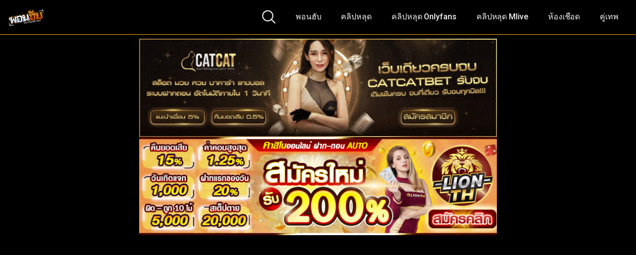

--- FILE ---
content_type: text/html; charset=UTF-8
request_url: https://xn--q3cck4dgs.net/%E0%B8%84%E0%B8%A5%E0%B8%B4%E0%B8%9B%E0%B9%82%E0%B8%9B%E0%B9%8A%E0%B8%9F%E0%B8%A3%E0%B8%B5-%E0%B8%99%E0%B8%A7%E0%B8%94%E0%B9%81%E0%B8%A5%E0%B9%89%E0%B8%A7%E0%B9%80%E0%B8%A2%E0%B9%87%E0%B8%94%E0%B8%8D/
body_size: 20537
content:
<!DOCTYPE html>
<html lang="th" prefix="og: https://ogp.me/ns#">
<head>
	<meta charset="UTF-8">
	<meta name="viewport" content="width=device-width, initial-scale=1, shrink-to-fit=no">
	<link rel="profile" href="https://gmpg.org/xfn/11">
	<!-- Meta social networks -->
	
<!-- Meta Facebook -->
<meta property="fb:app_id" content="966242223397117" />
<meta property="og:url" content="https://xn--q3cck4dgs.net/%e0%b8%84%e0%b8%a5%e0%b8%b4%e0%b8%9b%e0%b9%82%e0%b8%9b%e0%b9%8a%e0%b8%9f%e0%b8%a3%e0%b8%b5-%e0%b8%99%e0%b8%a7%e0%b8%94%e0%b9%81%e0%b8%a5%e0%b9%89%e0%b8%a7%e0%b9%80%e0%b8%a2%e0%b9%87%e0%b8%94%e0%b8%8d/" />
<meta property="og:type" content="article" />
<meta property="og:title" content="คลิปโป๊ฟรี นวดแล้วเย็ดญี่ปุ่น หลุดร้านนวดกะปู๋จัดนวดน้ำมันเสียวให้แขก หมอนวดโครตน่าเย็ด ตั้งกล้องถ่ายแล้วดูดควยให้ ก่อนขึ้นขย่มโยกควยแล้วโดนซอยจนน้ำแตก" />
<meta property="og:description" content="คลิปโป๊ฟรี นวดแล้วเย็ดญี่ปุ่น หลุดร้านนวดกะปู๋จัดนวดน้ำมันเสียวให้แขก หมอนวดโครตน่าเย็ด ตั้งกล้องถ่ายแล้วดูดควยให้ ก่อนขึ้นขย่มโยกควยแล้วโดนซอยจนน้ำแตก" />
<meta property="og:image" content="https://xn--q3cck4dgs.net/wp-content/uploads/2023/07/Screenshot-2023-07-17-153449.png" />
<meta property="og:image:width" content="200" />
<meta property="og:image:height" content="200" />

<!-- Meta Twitter -->
<meta name="twitter:card" content="summary">
<!--<meta name="twitter:site" content="@site_username">-->
<meta name="twitter:title" content="คลิปโป๊ฟรี นวดแล้วเย็ดญี่ปุ่น หลุดร้านนวดกะปู๋จัดนวดน้ำมันเสียวให้แขก หมอนวดโครตน่าเย็ด ตั้งกล้องถ่ายแล้วดูดควยให้ ก่อนขึ้นขย่มโยกควยแล้วโดนซอยจนน้ำแตก">
<meta name="twitter:description" content="คลิปโป๊ฟรี นวดแล้วเย็ดญี่ปุ่น หลุดร้านนวดกะปู๋จัดนวดน้ำมันเสียวให้แขก หมอนวดโครตน่าเย็ด ตั้งกล้องถ่ายแล้วดูดควยให้ ก่อนขึ้นขย่มโยกควยแล้วโดนซอยจนน้ำแตก">
<!--<meta name="twitter:creator" content="@creator_username">-->
<meta name="twitter:image" content="https://xn--q3cck4dgs.net/wp-content/uploads/2023/07/Screenshot-2023-07-17-153449.png">
<!--<meta name="twitter:domain" content="YourDomain.com">-->
	<!-- Google Analytics -->
	<!-- Google tag (gtag.js) -->
<script async src="https://www.googletagmanager.com/gtag/js?id=G-QZDE1RKD34"></script>
<script>
  window.dataLayer = window.dataLayer || [];
  function gtag(){dataLayer.push(arguments);}
  gtag('js', new Date());

  gtag('config', 'G-QZDE1RKD34');
</script>	<!-- Meta Verification -->
		
<!-- Search Engine Optimization by Rank Math PRO - https://rankmath.com/ -->
<title>คลิปโป๊ฟรี นวดแล้วเย็ดญี่ปุ่น หลุดร้านนวดกะปู๋จัดนวดน้ำมันเสียวให้แขก หมอนวดโครตน่าเย็ด ตั้งกล้องถ่ายแล้วดูดควยให้ ก่อนขึ้นขย่มโยกควยแล้วโดนซอยจนน้ำแตก - พอนฮับ.neet เว็บดูหนังโป๊ porn ไทยแท้</title><link rel="preload" as="style" href="https://fonts.googleapis.com/css?family=Roboto%3A400%2C500%2C700&#038;display=swap" /><link rel="stylesheet" href="https://fonts.googleapis.com/css?family=Roboto%3A400%2C500%2C700&#038;display=swap" media="print" onload="this.media='all'" /><noscript><link rel="stylesheet" href="https://fonts.googleapis.com/css?family=Roboto%3A400%2C500%2C700&#038;display=swap" /></noscript>
<meta name="description" content="คลิปโป๊ฟรี นวดแล้วเย็ดญี่ปุ่น หลุดร้านนวดกะปู๋จัดนวดน้ำมันเสียวให้แขก หมอนวดโครตน่าเย็ด ตั้งกล้องถ่ายแล้วดูดควยให้ ก่อนขึ้นขย่มโยกควยแล้วโดนซอยจนน้ำแตก"/>
<meta name="robots" content="follow, index, max-snippet:-1, max-video-preview:-1, max-image-preview:large"/>
<link rel="canonical" href="https://xn--q3cck4dgs.net/%e0%b8%84%e0%b8%a5%e0%b8%b4%e0%b8%9b%e0%b9%82%e0%b8%9b%e0%b9%8a%e0%b8%9f%e0%b8%a3%e0%b8%b5-%e0%b8%99%e0%b8%a7%e0%b8%94%e0%b9%81%e0%b8%a5%e0%b9%89%e0%b8%a7%e0%b9%80%e0%b8%a2%e0%b9%87%e0%b8%94%e0%b8%8d/" />
<meta property="og:locale" content="th_TH" />
<meta property="og:type" content="article" />
<meta property="og:title" content="คลิปโป๊ฟรี นวดแล้วเย็ดญี่ปุ่น หลุดร้านนวดกะปู๋จัดนวดน้ำมันเสียวให้แขก หมอนวดโครตน่าเย็ด ตั้งกล้องถ่ายแล้วดูดควยให้ ก่อนขึ้นขย่มโยกควยแล้วโดนซอยจนน้ำแตก - พอนฮับ.neet เว็บดูหนังโป๊ porn ไทยแท้" />
<meta property="og:description" content="คลิปโป๊ฟรี นวดแล้วเย็ดญี่ปุ่น หลุดร้านนวดกะปู๋จัดนวดน้ำมันเสียวให้แขก หมอนวดโครตน่าเย็ด ตั้งกล้องถ่ายแล้วดูดควยให้ ก่อนขึ้นขย่มโยกควยแล้วโดนซอยจนน้ำแตก" />
<meta property="og:url" content="https://xn--q3cck4dgs.net/%e0%b8%84%e0%b8%a5%e0%b8%b4%e0%b8%9b%e0%b9%82%e0%b8%9b%e0%b9%8a%e0%b8%9f%e0%b8%a3%e0%b8%b5-%e0%b8%99%e0%b8%a7%e0%b8%94%e0%b9%81%e0%b8%a5%e0%b9%89%e0%b8%a7%e0%b9%80%e0%b8%a2%e0%b9%87%e0%b8%94%e0%b8%8d/" />
<meta property="og:site_name" content="พอนฮับ.net" />
<meta property="article:tag" content="blowjob" />
<meta property="article:tag" content="freeporn" />
<meta property="article:tag" content="japan porn" />
<meta property="article:tag" content="jizzbo" />
<meta property="article:tag" content="massage porn" />
<meta property="article:tag" content="pornthai" />
<meta property="article:tag" content="thumbzilla" />
<meta property="article:tag" content="xnxx" />
<meta property="article:tag" content="คลิปหลุดกลุ่มลับVIP" />
<meta property="article:tag" content="คลิปหลุดตั้งกล้องถ่าย" />
<meta property="article:tag" content="คลิปโป๊ญี่ปุ่น" />
<meta property="article:tag" content="โม๊คควย" />
<meta property="article:section" content="คลิปหลุด" />
<meta property="og:image" content="https://xn--q3cck4dgs.net/wp-content/uploads/2023/07/Screenshot-2023-07-17-153449.png" />
<meta property="og:image:secure_url" content="https://xn--q3cck4dgs.net/wp-content/uploads/2023/07/Screenshot-2023-07-17-153449.png" />
<meta property="og:image:width" content="1150" />
<meta property="og:image:height" content="658" />
<meta property="og:image:alt" content="คลิปโป๊ฟรี นวดแล้วเย็ดญี่ปุ่น หลุดร้านนวดกะปู๋จัดนวดน้ำมันเสียวให้แขก หมอนวดโครตน่าเย็ด ตั้งกล้องถ่ายแล้วดูดควยให้ ก่อนขึ้นขย่มโยกควยแล้วโดนซอยจนน้ำแตก" />
<meta property="og:image:type" content="image/png" />
<meta name="twitter:card" content="summary_large_image" />
<meta name="twitter:title" content="คลิปโป๊ฟรี นวดแล้วเย็ดญี่ปุ่น หลุดร้านนวดกะปู๋จัดนวดน้ำมันเสียวให้แขก หมอนวดโครตน่าเย็ด ตั้งกล้องถ่ายแล้วดูดควยให้ ก่อนขึ้นขย่มโยกควยแล้วโดนซอยจนน้ำแตก - พอนฮับ.neet เว็บดูหนังโป๊ porn ไทยแท้" />
<meta name="twitter:description" content="คลิปโป๊ฟรี นวดแล้วเย็ดญี่ปุ่น หลุดร้านนวดกะปู๋จัดนวดน้ำมันเสียวให้แขก หมอนวดโครตน่าเย็ด ตั้งกล้องถ่ายแล้วดูดควยให้ ก่อนขึ้นขย่มโยกควยแล้วโดนซอยจนน้ำแตก" />
<meta name="twitter:image" content="https://xn--q3cck4dgs.net/wp-content/uploads/2023/07/Screenshot-2023-07-17-153449.png" />
<meta name="twitter:label1" content="Written by" />
<meta name="twitter:data1" content="heehub" />
<meta name="twitter:label2" content="Time to read" />
<meta name="twitter:data2" content="Less than a minute" />
<!-- /Rank Math WordPress SEO plugin -->

<link rel='dns-prefetch' href='//vjs.zencdn.net' />
<link rel='dns-prefetch' href='//unpkg.com' />
<link rel='dns-prefetch' href='//fonts.googleapis.com' />
<link href='https://fonts.gstatic.com' crossorigin rel='preconnect' />
<link rel="alternate" type="application/rss+xml" title="พอนฮับ.net &raquo; ฟีด" href="https://xn--q3cck4dgs.net/feed/" />
<link rel="alternate" type="application/rss+xml" title="พอนฮับ.net &raquo; ฟีดความเห็น" href="https://xn--q3cck4dgs.net/comments/feed/" />
<link rel="alternate" title="oEmbed (JSON)" type="application/json+oembed" href="https://xn--q3cck4dgs.net/wp-json/oembed/1.0/embed?url=https%3A%2F%2Fxn--q3cck4dgs.net%2F%25e0%25b8%2584%25e0%25b8%25a5%25e0%25b8%25b4%25e0%25b8%259b%25e0%25b9%2582%25e0%25b8%259b%25e0%25b9%258a%25e0%25b8%259f%25e0%25b8%25a3%25e0%25b8%25b5-%25e0%25b8%2599%25e0%25b8%25a7%25e0%25b8%2594%25e0%25b9%2581%25e0%25b8%25a5%25e0%25b9%2589%25e0%25b8%25a7%25e0%25b9%2580%25e0%25b8%25a2%25e0%25b9%2587%25e0%25b8%2594%25e0%25b8%258d%2F" />
<link rel="alternate" title="oEmbed (XML)" type="text/xml+oembed" href="https://xn--q3cck4dgs.net/wp-json/oembed/1.0/embed?url=https%3A%2F%2Fxn--q3cck4dgs.net%2F%25e0%25b8%2584%25e0%25b8%25a5%25e0%25b8%25b4%25e0%25b8%259b%25e0%25b9%2582%25e0%25b8%259b%25e0%25b9%258a%25e0%25b8%259f%25e0%25b8%25a3%25e0%25b8%25b5-%25e0%25b8%2599%25e0%25b8%25a7%25e0%25b8%2594%25e0%25b9%2581%25e0%25b8%25a5%25e0%25b9%2589%25e0%25b8%25a7%25e0%25b9%2580%25e0%25b8%25a2%25e0%25b9%2587%25e0%25b8%2594%25e0%25b8%258d%2F&#038;format=xml" />
<style id='wp-img-auto-sizes-contain-inline-css' type='text/css'>
img:is([sizes=auto i],[sizes^="auto," i]){contain-intrinsic-size:3000px 1500px}
/*# sourceURL=wp-img-auto-sizes-contain-inline-css */
</style>
<style id='wp-emoji-styles-inline-css' type='text/css'>

	img.wp-smiley, img.emoji {
		display: inline !important;
		border: none !important;
		box-shadow: none !important;
		height: 1em !important;
		width: 1em !important;
		margin: 0 0.07em !important;
		vertical-align: -0.1em !important;
		background: none !important;
		padding: 0 !important;
	}
/*# sourceURL=wp-emoji-styles-inline-css */
</style>
<style id='wp-block-library-inline-css' type='text/css'>
:root{--wp-block-synced-color:#7a00df;--wp-block-synced-color--rgb:122,0,223;--wp-bound-block-color:var(--wp-block-synced-color);--wp-editor-canvas-background:#ddd;--wp-admin-theme-color:#007cba;--wp-admin-theme-color--rgb:0,124,186;--wp-admin-theme-color-darker-10:#006ba1;--wp-admin-theme-color-darker-10--rgb:0,107,160.5;--wp-admin-theme-color-darker-20:#005a87;--wp-admin-theme-color-darker-20--rgb:0,90,135;--wp-admin-border-width-focus:2px}@media (min-resolution:192dpi){:root{--wp-admin-border-width-focus:1.5px}}.wp-element-button{cursor:pointer}:root .has-very-light-gray-background-color{background-color:#eee}:root .has-very-dark-gray-background-color{background-color:#313131}:root .has-very-light-gray-color{color:#eee}:root .has-very-dark-gray-color{color:#313131}:root .has-vivid-green-cyan-to-vivid-cyan-blue-gradient-background{background:linear-gradient(135deg,#00d084,#0693e3)}:root .has-purple-crush-gradient-background{background:linear-gradient(135deg,#34e2e4,#4721fb 50%,#ab1dfe)}:root .has-hazy-dawn-gradient-background{background:linear-gradient(135deg,#faaca8,#dad0ec)}:root .has-subdued-olive-gradient-background{background:linear-gradient(135deg,#fafae1,#67a671)}:root .has-atomic-cream-gradient-background{background:linear-gradient(135deg,#fdd79a,#004a59)}:root .has-nightshade-gradient-background{background:linear-gradient(135deg,#330968,#31cdcf)}:root .has-midnight-gradient-background{background:linear-gradient(135deg,#020381,#2874fc)}:root{--wp--preset--font-size--normal:16px;--wp--preset--font-size--huge:42px}.has-regular-font-size{font-size:1em}.has-larger-font-size{font-size:2.625em}.has-normal-font-size{font-size:var(--wp--preset--font-size--normal)}.has-huge-font-size{font-size:var(--wp--preset--font-size--huge)}.has-text-align-center{text-align:center}.has-text-align-left{text-align:left}.has-text-align-right{text-align:right}.has-fit-text{white-space:nowrap!important}#end-resizable-editor-section{display:none}.aligncenter{clear:both}.items-justified-left{justify-content:flex-start}.items-justified-center{justify-content:center}.items-justified-right{justify-content:flex-end}.items-justified-space-between{justify-content:space-between}.screen-reader-text{border:0;clip-path:inset(50%);height:1px;margin:-1px;overflow:hidden;padding:0;position:absolute;width:1px;word-wrap:normal!important}.screen-reader-text:focus{background-color:#ddd;clip-path:none;color:#444;display:block;font-size:1em;height:auto;left:5px;line-height:normal;padding:15px 23px 14px;text-decoration:none;top:5px;width:auto;z-index:100000}html :where(.has-border-color){border-style:solid}html :where([style*=border-top-color]){border-top-style:solid}html :where([style*=border-right-color]){border-right-style:solid}html :where([style*=border-bottom-color]){border-bottom-style:solid}html :where([style*=border-left-color]){border-left-style:solid}html :where([style*=border-width]){border-style:solid}html :where([style*=border-top-width]){border-top-style:solid}html :where([style*=border-right-width]){border-right-style:solid}html :where([style*=border-bottom-width]){border-bottom-style:solid}html :where([style*=border-left-width]){border-left-style:solid}html :where(img[class*=wp-image-]){height:auto;max-width:100%}:where(figure){margin:0 0 1em}html :where(.is-position-sticky){--wp-admin--admin-bar--position-offset:var(--wp-admin--admin-bar--height,0px)}@media screen and (max-width:600px){html :where(.is-position-sticky){--wp-admin--admin-bar--position-offset:0px}}

/*# sourceURL=wp-block-library-inline-css */
</style><style id='global-styles-inline-css' type='text/css'>
:root{--wp--preset--aspect-ratio--square: 1;--wp--preset--aspect-ratio--4-3: 4/3;--wp--preset--aspect-ratio--3-4: 3/4;--wp--preset--aspect-ratio--3-2: 3/2;--wp--preset--aspect-ratio--2-3: 2/3;--wp--preset--aspect-ratio--16-9: 16/9;--wp--preset--aspect-ratio--9-16: 9/16;--wp--preset--color--black: #000000;--wp--preset--color--cyan-bluish-gray: #abb8c3;--wp--preset--color--white: #ffffff;--wp--preset--color--pale-pink: #f78da7;--wp--preset--color--vivid-red: #cf2e2e;--wp--preset--color--luminous-vivid-orange: #ff6900;--wp--preset--color--luminous-vivid-amber: #fcb900;--wp--preset--color--light-green-cyan: #7bdcb5;--wp--preset--color--vivid-green-cyan: #00d084;--wp--preset--color--pale-cyan-blue: #8ed1fc;--wp--preset--color--vivid-cyan-blue: #0693e3;--wp--preset--color--vivid-purple: #9b51e0;--wp--preset--gradient--vivid-cyan-blue-to-vivid-purple: linear-gradient(135deg,rgb(6,147,227) 0%,rgb(155,81,224) 100%);--wp--preset--gradient--light-green-cyan-to-vivid-green-cyan: linear-gradient(135deg,rgb(122,220,180) 0%,rgb(0,208,130) 100%);--wp--preset--gradient--luminous-vivid-amber-to-luminous-vivid-orange: linear-gradient(135deg,rgb(252,185,0) 0%,rgb(255,105,0) 100%);--wp--preset--gradient--luminous-vivid-orange-to-vivid-red: linear-gradient(135deg,rgb(255,105,0) 0%,rgb(207,46,46) 100%);--wp--preset--gradient--very-light-gray-to-cyan-bluish-gray: linear-gradient(135deg,rgb(238,238,238) 0%,rgb(169,184,195) 100%);--wp--preset--gradient--cool-to-warm-spectrum: linear-gradient(135deg,rgb(74,234,220) 0%,rgb(151,120,209) 20%,rgb(207,42,186) 40%,rgb(238,44,130) 60%,rgb(251,105,98) 80%,rgb(254,248,76) 100%);--wp--preset--gradient--blush-light-purple: linear-gradient(135deg,rgb(255,206,236) 0%,rgb(152,150,240) 100%);--wp--preset--gradient--blush-bordeaux: linear-gradient(135deg,rgb(254,205,165) 0%,rgb(254,45,45) 50%,rgb(107,0,62) 100%);--wp--preset--gradient--luminous-dusk: linear-gradient(135deg,rgb(255,203,112) 0%,rgb(199,81,192) 50%,rgb(65,88,208) 100%);--wp--preset--gradient--pale-ocean: linear-gradient(135deg,rgb(255,245,203) 0%,rgb(182,227,212) 50%,rgb(51,167,181) 100%);--wp--preset--gradient--electric-grass: linear-gradient(135deg,rgb(202,248,128) 0%,rgb(113,206,126) 100%);--wp--preset--gradient--midnight: linear-gradient(135deg,rgb(2,3,129) 0%,rgb(40,116,252) 100%);--wp--preset--font-size--small: 13px;--wp--preset--font-size--medium: 20px;--wp--preset--font-size--large: 36px;--wp--preset--font-size--x-large: 42px;--wp--preset--spacing--20: 0.44rem;--wp--preset--spacing--30: 0.67rem;--wp--preset--spacing--40: 1rem;--wp--preset--spacing--50: 1.5rem;--wp--preset--spacing--60: 2.25rem;--wp--preset--spacing--70: 3.38rem;--wp--preset--spacing--80: 5.06rem;--wp--preset--shadow--natural: 6px 6px 9px rgba(0, 0, 0, 0.2);--wp--preset--shadow--deep: 12px 12px 50px rgba(0, 0, 0, 0.4);--wp--preset--shadow--sharp: 6px 6px 0px rgba(0, 0, 0, 0.2);--wp--preset--shadow--outlined: 6px 6px 0px -3px rgb(255, 255, 255), 6px 6px rgb(0, 0, 0);--wp--preset--shadow--crisp: 6px 6px 0px rgb(0, 0, 0);}:where(.is-layout-flex){gap: 0.5em;}:where(.is-layout-grid){gap: 0.5em;}body .is-layout-flex{display: flex;}.is-layout-flex{flex-wrap: wrap;align-items: center;}.is-layout-flex > :is(*, div){margin: 0;}body .is-layout-grid{display: grid;}.is-layout-grid > :is(*, div){margin: 0;}:where(.wp-block-columns.is-layout-flex){gap: 2em;}:where(.wp-block-columns.is-layout-grid){gap: 2em;}:where(.wp-block-post-template.is-layout-flex){gap: 1.25em;}:where(.wp-block-post-template.is-layout-grid){gap: 1.25em;}.has-black-color{color: var(--wp--preset--color--black) !important;}.has-cyan-bluish-gray-color{color: var(--wp--preset--color--cyan-bluish-gray) !important;}.has-white-color{color: var(--wp--preset--color--white) !important;}.has-pale-pink-color{color: var(--wp--preset--color--pale-pink) !important;}.has-vivid-red-color{color: var(--wp--preset--color--vivid-red) !important;}.has-luminous-vivid-orange-color{color: var(--wp--preset--color--luminous-vivid-orange) !important;}.has-luminous-vivid-amber-color{color: var(--wp--preset--color--luminous-vivid-amber) !important;}.has-light-green-cyan-color{color: var(--wp--preset--color--light-green-cyan) !important;}.has-vivid-green-cyan-color{color: var(--wp--preset--color--vivid-green-cyan) !important;}.has-pale-cyan-blue-color{color: var(--wp--preset--color--pale-cyan-blue) !important;}.has-vivid-cyan-blue-color{color: var(--wp--preset--color--vivid-cyan-blue) !important;}.has-vivid-purple-color{color: var(--wp--preset--color--vivid-purple) !important;}.has-black-background-color{background-color: var(--wp--preset--color--black) !important;}.has-cyan-bluish-gray-background-color{background-color: var(--wp--preset--color--cyan-bluish-gray) !important;}.has-white-background-color{background-color: var(--wp--preset--color--white) !important;}.has-pale-pink-background-color{background-color: var(--wp--preset--color--pale-pink) !important;}.has-vivid-red-background-color{background-color: var(--wp--preset--color--vivid-red) !important;}.has-luminous-vivid-orange-background-color{background-color: var(--wp--preset--color--luminous-vivid-orange) !important;}.has-luminous-vivid-amber-background-color{background-color: var(--wp--preset--color--luminous-vivid-amber) !important;}.has-light-green-cyan-background-color{background-color: var(--wp--preset--color--light-green-cyan) !important;}.has-vivid-green-cyan-background-color{background-color: var(--wp--preset--color--vivid-green-cyan) !important;}.has-pale-cyan-blue-background-color{background-color: var(--wp--preset--color--pale-cyan-blue) !important;}.has-vivid-cyan-blue-background-color{background-color: var(--wp--preset--color--vivid-cyan-blue) !important;}.has-vivid-purple-background-color{background-color: var(--wp--preset--color--vivid-purple) !important;}.has-black-border-color{border-color: var(--wp--preset--color--black) !important;}.has-cyan-bluish-gray-border-color{border-color: var(--wp--preset--color--cyan-bluish-gray) !important;}.has-white-border-color{border-color: var(--wp--preset--color--white) !important;}.has-pale-pink-border-color{border-color: var(--wp--preset--color--pale-pink) !important;}.has-vivid-red-border-color{border-color: var(--wp--preset--color--vivid-red) !important;}.has-luminous-vivid-orange-border-color{border-color: var(--wp--preset--color--luminous-vivid-orange) !important;}.has-luminous-vivid-amber-border-color{border-color: var(--wp--preset--color--luminous-vivid-amber) !important;}.has-light-green-cyan-border-color{border-color: var(--wp--preset--color--light-green-cyan) !important;}.has-vivid-green-cyan-border-color{border-color: var(--wp--preset--color--vivid-green-cyan) !important;}.has-pale-cyan-blue-border-color{border-color: var(--wp--preset--color--pale-cyan-blue) !important;}.has-vivid-cyan-blue-border-color{border-color: var(--wp--preset--color--vivid-cyan-blue) !important;}.has-vivid-purple-border-color{border-color: var(--wp--preset--color--vivid-purple) !important;}.has-vivid-cyan-blue-to-vivid-purple-gradient-background{background: var(--wp--preset--gradient--vivid-cyan-blue-to-vivid-purple) !important;}.has-light-green-cyan-to-vivid-green-cyan-gradient-background{background: var(--wp--preset--gradient--light-green-cyan-to-vivid-green-cyan) !important;}.has-luminous-vivid-amber-to-luminous-vivid-orange-gradient-background{background: var(--wp--preset--gradient--luminous-vivid-amber-to-luminous-vivid-orange) !important;}.has-luminous-vivid-orange-to-vivid-red-gradient-background{background: var(--wp--preset--gradient--luminous-vivid-orange-to-vivid-red) !important;}.has-very-light-gray-to-cyan-bluish-gray-gradient-background{background: var(--wp--preset--gradient--very-light-gray-to-cyan-bluish-gray) !important;}.has-cool-to-warm-spectrum-gradient-background{background: var(--wp--preset--gradient--cool-to-warm-spectrum) !important;}.has-blush-light-purple-gradient-background{background: var(--wp--preset--gradient--blush-light-purple) !important;}.has-blush-bordeaux-gradient-background{background: var(--wp--preset--gradient--blush-bordeaux) !important;}.has-luminous-dusk-gradient-background{background: var(--wp--preset--gradient--luminous-dusk) !important;}.has-pale-ocean-gradient-background{background: var(--wp--preset--gradient--pale-ocean) !important;}.has-electric-grass-gradient-background{background: var(--wp--preset--gradient--electric-grass) !important;}.has-midnight-gradient-background{background: var(--wp--preset--gradient--midnight) !important;}.has-small-font-size{font-size: var(--wp--preset--font-size--small) !important;}.has-medium-font-size{font-size: var(--wp--preset--font-size--medium) !important;}.has-large-font-size{font-size: var(--wp--preset--font-size--large) !important;}.has-x-large-font-size{font-size: var(--wp--preset--font-size--x-large) !important;}
/*# sourceURL=global-styles-inline-css */
</style>

<style id='classic-theme-styles-inline-css' type='text/css'>
/*! This file is auto-generated */
.wp-block-button__link{color:#fff;background-color:#32373c;border-radius:9999px;box-shadow:none;text-decoration:none;padding:calc(.667em + 2px) calc(1.333em + 2px);font-size:1.125em}.wp-block-file__button{background:#32373c;color:#fff;text-decoration:none}
/*# sourceURL=/wp-includes/css/classic-themes.min.css */
</style>
<link rel='stylesheet' id='wpst-styles-css' href='https://xn--q3cck4dgs.net/wp-content/themes/kolortube/css/theme.min.css?ver=1.2.2.1686890075' type='text/css' media='all' />

<link rel='stylesheet' id='wpst-custom-style-css' href='https://xn--q3cck4dgs.net/wp-content/themes/kolortube/css/custom.css?ver=1.2.2.1686890073' type='text/css' media='all' />
<link rel='stylesheet' id='wpst-videojs-style-css' href='//vjs.zencdn.net/7.8.4/video-js.css?ver=7.8.4' type='text/css' media='all' />
<script type="text/javascript" src="https://xn--q3cck4dgs.net/wp-includes/js/jquery/jquery.min.js?ver=3.7.1" id="jquery-core-js"></script>
<script type="text/javascript" src="https://xn--q3cck4dgs.net/wp-includes/js/jquery/jquery-migrate.min.js?ver=3.4.1" id="jquery-migrate-js"></script>
<link rel="https://api.w.org/" href="https://xn--q3cck4dgs.net/wp-json/" /><link rel="alternate" title="JSON" type="application/json" href="https://xn--q3cck4dgs.net/wp-json/wp/v2/posts/925" /><link rel="EditURI" type="application/rsd+xml" title="RSD" href="https://xn--q3cck4dgs.net/xmlrpc.php?rsd" />
<meta name="generator" content="WordPress 6.9" />
<link rel='shortlink' href='https://xn--q3cck4dgs.net/?p=925' />
	<style type="text/css">
		body,
		.navbar-expand-md .navbar-nav .dropdown-menu {
			color: rgba(255,255,255,0.75)!important;
			background: #ffa31a!important;
		}
		.body-gradient {
			background: -moz-linear-gradient(45deg, rgba(0,0,0,0.50) 0%, rgba(0,0,0,0) 100%);
			background: -webkit-linear-gradient(45deg, rgba(0,0,0,0.50) 0%, rgba(0,0,0,0) 100%);
			background: linear-gradient(45deg, rgba(0,0,0,0.50) 0%, rgba(0,0,0,0) 100%);
			/* filter: progid:DXImageTransform.Microsoft.gradient( startColorstr='#a6000000', endColorstr='#00000000',GradientType=1 ); */
		}
		/* #video-views {
			background: -moz-linear-gradient(0deg, rgba(0,0,0,0.50) 0%, rgba(0,0,0,0) 100%);
			background: -webkit-linear-gradient(0deg, rgba(0,0,0,0.50) 0%, rgba(0,0,0,0) 100%);
			background: linear-gradient(0deg, rgba(0,0,0,0.50) 0%, rgba(0,0,0,0) 100%);
		} */
		a {
			color: #ffa31a;
		}
		a:hover,
		ul#menu-footer-menu li a,
		.tags-list .list-title,
		.single-video-comments label,
		.tags-letter-block .tag-items .tag-item a,
		.video-block .rating {
			color: rgba(255,255,255,0.95)!important;
		}
		ul#menu-footer-menu li a:hover,
		.required,
		#show-sharing-buttons:hover i,
		.tags-letter-block .tag-items .tag-item a:hover {
			color: #ffa31a!important;
		}
		h1, h2, h3, h4, h5, h6,
		.navbar a,
		.video-bio .tags-title,
		.wpst-tag-filter-widget ul li a,
		.slick-arrow,
		.video-share-url textarea,
		.video-block a.infos span.title,
		.video-block .video-datas {
			color: rgba(255,255,255,0.95)!important;
		}
		.tags-list a,
		.video-block .duration,
		.no-thumb {
			background-color: #ffa31a;
			color: #FFFFFF!important;
		}
		.navbar li a:hover,
		.navbar li.active > a,
		.wpst-tag-filter-widget ul li a:hover,
		.wpst-tag-filter-widget ul li a.active,
		.wpst-tag-filter-widget ul li.current-cat a,
		.video-js .vjs-play-progress,
		.tags-list a:hover {
			background-color: #ffa31a;
			color: #FFFFFF!important;
		}
		.btn-primary,
		.post-navigation a {
			background-color: #ffa31a;
			color: #FFFFFF!important;
			border-color: #ffa31a;
		}
		.btn-primary:hover,
		.post-navigation a:hover,
		.btn-primary:not(:disabled):not(.disabled).active, .btn-primary:not(:disabled):not(.disabled):active, .show>.btn-primary.dropdown-toggle {
			color: rgba(255,255,255,0.95)!important;
			background-color: rgba(255,163,26,0.8);
			border-color: rgba(255,163,26,0.8);
					}
		.video-block {
			background: rgba(0,0,0,0.25);
    		background: radial-gradient(circle, rgba(0,0,0,0.15) 0%, rgba(0,0,0,0.30) 100%);
		}
		.video-block-happy,
		.video-js .vjs-load-progress div {
			background-color: rgba(0,0,0,0.25)!important;
		}
		.page-link {
			margin:0;
			background-color: rgba(0,0,0,0.25)!important;
			color: #FFFFFF!important;
			border: none !important;
			z-index:1!important;
		}
		.page-link:not(.dots):hover {
			background-color: #ffa31a!important;
			color: #FFFFFF!important;
			border: none !important;
		}
		.page-link.dots,
		.post-like a i,
		.post-like a.already-voted:hover i {
			color: rgba(255,255,255,0.5)!important;
		}
		.post-like a:hover i {
			color: #ffa31a!important;
		}
		.page-item.active .page-link {
			border: 2px solid black;
			background-color: #ffa31a!important;
			color: #FFFFFF!important;
			border: none !important;
		}
		body,
		.navbar,
		.navbar-collapse {
			background-color: #ffa31a;
		}
		.video-player .video-js .vjs-control-bar,
		.fluid_video_wrapper.fluid_player_layout_default .fluid_controls_container,
		.slick-arrow {
			background-color: rgba(255,163,26,0.8)!important;
		}
		.slick-arrow:hover {
			background-color: rgba(255,163,26,0.8);
		}
		.video-actions-box,
		.video-share-box {
			background-color: rgba(255,163,26,0.4);
		}
		.hero,
		.wpst-tag-filter-widget ul li a,
		.entry-content,
		.related-videos {
			background-color: rgba(0,0,0,0.15);
		}
		.single-video-player {
			background-color: rgba(0,0,0,0.5);
		}
		.happy-section {
			background-color: rgba(0,0,0,0.3);
		}
		#wrapper-footer,
		.header-search-form input,
		.video-js .vjs-load-progress,
		.rating-bar, .rating-bar-meter {
			background-color: rgba(0,0,0,0.25);
		}
		.video-tracking a span.text,
		.rating-bar-meter {
			background: -moz-linear-gradient(0deg, rgba(255,163,26,0.7) 0%, rgba(255,163,26,1) 100%);
			background: -webkit-linear-gradient(0deg, rgba(255,163,26,0.7) 0%, rgba(255,163,26,1) 100%);
			background: linear-gradient(0deg, rgba(255,163,26,0.7) 0%, rgba(255,163,26,1) 100%);
		}
		.widget-area {
			background: -moz-linear-gradient(0deg, rgba(0,0,0,0.15) 0%, rgba(0,0,0,0.05) 100%);
			background: -webkit-linear-gradient(0deg, rgba(0,0,0,0.15) 0%, rgba(0,0,0,0.05) 100%);
			background: linear-gradient(0deg, rgba(0,0,0,0.15) 0%, rgba(0,0,0,0.05) 100%);
		}
		.video-info .col {
			background: -moz-linear-gradient(top, rgba(0,0,0,0.25) 0%, rgba(0,0,0,0) 100%);
			background: -webkit-linear-gradient(top, rgba(0,0,0,0.25) 0%, rgba(0,0,0,0) 100%);
			background: linear-gradient(to bottom, rgba(0,0,0,0.25) 0%, rgba(0,0,0,0) 100%);
			/* filter: progid:DXImageTransform.Microsoft.gradient( startColorstr='#a6000000', endColorstr='#00000000',GradientType=1 ); */
		}
		.video-info .col strong,
		.header-search-form input,
		.header-search-form input::placeholder {
			color: rgba(255,255,255,0.9)!important;
		}
		.hamburger-inner, .hamburger-inner::before, .hamburger-inner::after,
		.hamburger.is-active .hamburger-inner, .hamburger.is-active .hamburger-inner::before, .hamburger.is-active .hamburger-inner::after {
			background-color: rgba(255,255,255,0.9);
		}
		.search-svg {
			fill: rgba(255,255,255,0.9)!important;
		}
		.tag-sep {
			background-color: rgba(255,255,255,0.3);
		}
		.header-search-toggle:hover .search-svg {
			fill: #ffa31a!important;
		}
		.video-thumb-link,
		.form-control:focus, .wpcf7 .wpcf7-validation-errors:focus, .wpcf7 input:focus[type=color], .wpcf7 input:focus[type=date], .wpcf7 input:focus[type=datetime-local], .wpcf7 input:focus[type=datetime], .wpcf7 input:focus[type=email], .wpcf7 input:focus[type=file], .wpcf7 input:focus[type=month], .wpcf7 input:focus[type=number], .wpcf7 input:focus[type=range], .wpcf7 input:focus[type=search], .wpcf7 input:focus[type=submit], .wpcf7 input:focus[type=tel], .wpcf7 input:focus[type=text], .wpcf7 input:focus[type=time], .wpcf7 input:focus[type=url], .wpcf7 input:focus[type=week], .wpcf7 select:focus, .wpcf7 textarea:focus,
		.navbar-dark .navbar-collapse .nav-link,
		.video-tracking {
			border-color: rgba(0,0,0,0.15);
		}
		textarea, input, .wpcf7 textarea, .wpcf7 textarea.wpcf7-validation-errors, textarea.form-control, .form-control, .wpcf7 .wpcf7-validation-errors, .wpcf7 input[type=color], .wpcf7 input[type=date], .wpcf7 input[type=datetime-local], .wpcf7 input[type=datetime], .wpcf7 input[type=email], .wpcf7 input[type=file], .wpcf7 input[type=month], .wpcf7 input[type=number], .wpcf7 input[type=range], .wpcf7 input[type=search], .wpcf7 input[type=submit], .wpcf7 input[type=tel], .wpcf7 input[type=text], .wpcf7 input[type=time], .wpcf7 input[type=url], .wpcf7 input[type=week], .wpcf7 select, .wpcf7 textarea {
			background-color: rgba(255,255,255,0.3);
			border-color: rgba(255,255,255,0.3);
		}

		@-webkit-keyframes glowing {
			0% { border-color: #ffa31a; -webkit-box-shadow: 0 0 3px #ffa31a; }
			50% { -webkit-box-shadow: 0 0 20px #ffa31a; }
			100% { border-color: #ffa31a; -webkit-box-shadow: 0 0 3px #ffa31a; }
		}

		@-moz-keyframes glowing {
			0% { border-color: #ffa31a; -moz-box-shadow: 0 0 3px #ffa31a; }
			50% { -moz-box-shadow: 0 0 20px #ffa31a; }
			100% { border-color: #ffa31a; -moz-box-shadow: 0 0 3px #ffa31a; }
		}

		@-o-keyframes glowing {
			0% { border-color: #ffa31a; box-shadow: 0 0 3px #ffa31a; }
			50% { box-shadow: 0 0 20px #ffa31a; }
			100% { border-color: #ffa31a; box-shadow: 0 0 3px #ffa31a; }
		}

		@keyframes glowing {
			0% { border-color: #ffa31a; box-shadow: 0 0 3px #ffa31a; }
			50% { box-shadow: 0 0 20px #ffa31a; }
			100% { border-color: #ffa31a; box-shadow: 0 0 3px #ffa31a; }
		}

	</style>
	<meta name="mobile-web-app-capable" content="yes">
<meta name="apple-mobile-web-app-capable" content="yes">
<meta name="apple-mobile-web-app-title" content="พอนฮับ.net - ">
<link rel="icon" href="https://xn--q3cck4dgs.net/wp-content/uploads/2023/06/cropped-ph-logo-1-1-32x32.png" sizes="32x32" />
<link rel="icon" href="https://xn--q3cck4dgs.net/wp-content/uploads/2023/06/cropped-ph-logo-1-1-192x192.png" sizes="192x192" />
<link rel="apple-touch-icon" href="https://xn--q3cck4dgs.net/wp-content/uploads/2023/06/cropped-ph-logo-1-1-180x180.png" />
<meta name="msapplication-TileImage" content="https://xn--q3cck4dgs.net/wp-content/uploads/2023/06/cropped-ph-logo-1-1-270x270.png" />
		<style type="text/css" id="wp-custom-css">
			body{
	background-color: #000 !important;
}

.video-block .category{
	background-color: #FC4F00;
	color: #fff;
	padding: 2px 5px;
	border-radius: 3px;
}

.video-block .duration{
	background-color: rgba(255,255,255,0.2);
}

.video-block .views-number{
	color: #fff;
}

.video-loop .title{
  white-space: nowrap;
  overflow: hidden;
  text-overflow: ellipsis;
	height: 100% !important;
}

.video-block .thumb{
	border-radius: 0.4rem;
}

.navbar {
  background: none;
	border-bottom: 1px solid #ffa31a;
}

.navbar-collapse{
	background: none;
}

.hero,.related-videos,#wrapper-footer {
    border-bottom: 1px solid #fff;
}

.video-actions-box, .video-share-box{
	background: none;
}

.video-actions {
    margin-top: 1rem;
    background-color: rgba(150, 150, 150, 0.47);
    border-radius: 1rem;
}

.head-mnu{
	display: flex;
	flex-wrap: wrap;
	justify-content: center;
	margin-top: 1rem;
	margin-bottom: 1rem;
}

.head-mnu a.mnu-b{
	background-color: rgba(33, 33, 33, 1.0);
	color: #fff;
	margin-top: 0.5rem;
	margin-right: 0.5rem;
	padding: 0.5rem 1rem;
	border: 1px solid rgba(255,255,255,0.4);
	border-radius: 2rem;
	transition: 0.3s ease;
}

.head-mnu a.mnu-b:hover{
	background-color: rgba(33, 33, 33, 0.5);
	border-color: #000;
}


.ph-center{
	text-align: center;
	margin-top: 0.5rem;
	margin-bottom: 0.5rem;
}

@media only screen and (min-width: 900px){
	.ph-center a img{
		max-width: 720px;
	}
}

#wrapper-footer {
    text-align: center;
}

#wrapper-footer ul#menu-main {
    list-style-type: none;
    padding: 0;
    display: inline-block;
}

#wrapper-footer ul#menu-main li {
    display: inline;
    margin-right: 10px;
}
		</style>
		</head>  <body class="wp-singular post-template-default single single-post postid-925 single-format-standard wp-custom-logo wp-embed-responsive wp-theme-kolortube group-blog"> <div class="body-gradient"></div> <div class="site" id="page">  	<!-- ******************* The Navbar Area ******************* --> 	<div id="wrapper-navbar" itemscope itemtype="http://schema.org/WebSite">  		<a class="skip-link sr-only sr-only-focusable" href="#content">Skip to content</a>  		<nav class="navbar navbar-expand-md navbar-dark"> 			<div class="bg-darken"></div> 				<div class="container nav-container"> 					<!-- Your site title as branding in the menu --> 					<a href="https://xn--q3cck4dgs.net/" class="navbar-brand custom-logo-link" rel="home"><img width="512" height="243" src="https://xn--q3cck4dgs.net/wp-content/uploads/2023/06/ph-logo-wide.png" class="img-fluid" alt="พอนฮับ.net" decoding="async" fetchpriority="high" srcset="https://xn--q3cck4dgs.net/wp-content/uploads/2023/06/ph-logo-wide.png 512w, https://xn--q3cck4dgs.net/wp-content/uploads/2023/06/ph-logo-wide-300x142.png 300w, https://xn--q3cck4dgs.net/wp-content/uploads/2023/06/ph-logo-wide-400x190.png 400w" sizes="(max-width: 512px) 100vw, 512px" /></a><!-- end custom logo -->  				<div class="search-nav"> 					<div class="header-search-toggle"> 						<img src="https://xn--q3cck4dgs.net/wp-content/themes/kolortube/img/search.svg" width="28" height="28" style="fill: rgba(255,255,255,0.9)!important;"> 					</div> 					<!-- Menu mobile --> 					<button class="navbar-toggler hamburger hamburger--slider" type="button" data-toggle="collapse" data-target="#navbarNavDropdown" aria-controls="navbarNavDropdown" aria-expanded="false" aria-label="Toggle navigation"> 						<span class="hamburger-box"> 							<span class="hamburger-inner"></span> 						</span> 					</button>  					<!-- The WordPress Menu goes here --> 					<div id="navbarNavDropdown" class="collapse navbar-collapse"><ul id="menu-main-menu" class="navbar-nav ml-auto"><li itemscope="itemscope" itemtype="https://www.schema.org/SiteNavigationElement" id="menu-item-13" class="menu-item menu-item-type-custom menu-item-object-custom menu-item-13 nav-item"><a title="พอนฮับ" href="https://xn--q3cck4dgs.com" class="nav-link">พอนฮับ</a></li> <li itemscope="itemscope" itemtype="https://www.schema.org/SiteNavigationElement" id="menu-item-427" class="menu-item menu-item-type-custom menu-item-object-custom menu-item-427 nav-item"><a title="คลิปหลุด" href="https://xn--q3cck4dgs.com/category/%e0%b8%84%e0%b8%a5%e0%b8%b4%e0%b8%9b%e0%b8%ab%e0%b8%a5%e0%b8%b8%e0%b8%94/" class="nav-link">คลิปหลุด</a></li> <li itemscope="itemscope" itemtype="https://www.schema.org/SiteNavigationElement" id="menu-item-428" class="menu-item menu-item-type-custom menu-item-object-custom menu-item-428 nav-item"><a title="คลิปหลุด Onlyfans" href="https://xn--q3cck4dgs.com/category/%e0%b8%84%e0%b8%a5%e0%b8%b4%e0%b8%9b%e0%b8%ab%e0%b8%a5%e0%b8%b8%e0%b8%94-onlyfans/" class="nav-link">คลิปหลุด Onlyfans</a></li> <li itemscope="itemscope" itemtype="https://www.schema.org/SiteNavigationElement" id="menu-item-429" class="menu-item menu-item-type-custom menu-item-object-custom menu-item-429 nav-item"><a title="คลิปหลุด Mlive" href="https://xn--q3cck4dgs.com/category/%e0%b8%84%e0%b8%a5%e0%b8%b4%e0%b8%9b%e0%b8%ab%e0%b8%a5%e0%b8%b8%e0%b8%94-mlive/" class="nav-link">คลิปหลุด Mlive</a></li> <li itemscope="itemscope" itemtype="https://www.schema.org/SiteNavigationElement" id="menu-item-430" class="menu-item menu-item-type-custom menu-item-object-custom menu-item-430 nav-item"><a title="ห้องเชือด" href="https://xn--q3cck4dgs.com/category/%e0%b8%ab%e0%b9%89%e0%b8%ad%e0%b8%87%e0%b9%80%e0%b8%8a%e0%b8%b7%e0%b8%ad%e0%b8%94/" class="nav-link">ห้องเชือด</a></li> <li itemscope="itemscope" itemtype="https://www.schema.org/SiteNavigationElement" id="menu-item-431" class="menu-item menu-item-type-custom menu-item-object-custom menu-item-431 nav-item"><a title="คู่เทพ" href="https://xn--q3cck4dgs.com/category/%e0%b8%84%e0%b8%b9%e0%b9%88%e0%b9%80%e0%b8%97%e0%b8%9e/" class="nav-link">คู่เทพ</a></li> </ul></div>				</div> 			</div><!-- .container --> 		</nav><!-- .site-navigation --> 		<div class="header-search-form"> 			 <form role="search" method="get" class="search-form" action="https://xn--q3cck4dgs.net/"> 	<input type="search" class="search-field" placeholder="Search..." value="" name="s" title="Search for:" /> 	</form> 		</div> 	</div><!-- #wrapper-navbar end -->  <div class="wrapper" id="single-wrapper"> 	  <div class="ph-center"> 	<a href="https://m.catcattw.com/register?utm_source=banner&utm_medium=banner&utm_campaign=bannernews" rel="nofollow"> 		<img class="wp-img-responsive" src="https://xn--q3cck4dgs.net/wp-content/uploads/2025/08/catcat-728x200-2.gif" alt="สล็อตเว็บตรง"> 	</a> 	<a href="https://lionth.online/baccarat/" rel="dofollow"> 		<img class="wp-img-responsive" src="https://xn--q3cck4dgs.net/wp-content/uploads/2025/11/lionth-728x200-1.gif" alt="บาคาร่าเว็บตรง"> 	</a> </div>  <article id="post-925" class="post-925 post type-post status-publish format-standard has-post-thumbnail hentry category-9 tag-blowjob tag-freeporn tag-japan-porn tag-jizzbo tag-massage-porn tag-pornthai tag-thumbzilla tag-xnxx tag-vip tag-196 tag-460 tag-194" itemprop="video" itemscope itemtype="http://schema.org/VideoObject"> 	<section class="single-video-player"> 		<div class="container"> 			<div class="row"> 									<div class="col-12 col-md-10 mx-auto"> 						 <script>

	let v_player;
	let v_asplayer;
	let asVideoJson = [{"web":"https:\/\/m.catcat.bet\/th\/register","src":"https:\/\/files.cameron-srva.com\/bb571789eed14007b32ebf4ce34370c3:webads\/CATCAT.mp4","type":"video\/mp4"}];
	let v_regis;
	let asVideo;

	let asVideoStart = 0;
	let asVideoEnd = 1 - 1;
	let btn_skip;
	let btn_next;
	let allow_skip = false;
	let skip_counter = 5;
	let v_interval;

	jQuery(document).ready(function ($) {
		v_player = $('#video-player');
		v_asplayer = $('#asplayer');
		btn_skip = $('#btn-skip');
		btn_next = $('#btn-next');
		v_regis = $('#regis');

		v_player.hide();
		v_asplayer.show();
		//$('#as_video').show();

		asVideo = videojs('as_video', {
			controls: true,
			PictureInPictureToggle: false,
			autoplay: false,
			playsinline: true,
			preload: 'auto',
		});

		asVideo.src(asVideoJson[asVideoStart])
		// $('#a-regis').attr("href", asVideoJson[asVideoStart].web);


		asVideo.on('play', function () {
			allow_skip = false;

			// $('#a-regis').attr("href", asVideoJson[asVideoStart].web);
			v_regis.unbind('click');
			v_regis.on("click", function (event) {
				window.open(asVideoJson[asVideoStart].web);
			});


			v_regis.show();


			this.controls(false);
			btn_skip.show();
			skip_counter = 3;
			v_interval = setInterval(function () {
				skip_counter--;
				// Display 'counter' wherever you want to display it.
				btn_skip.html('ข้ามโฆษณาใน ' + skip_counter + ' วินาที');
				if (skip_counter < 1) {
					// Display a login box
					btn_skip.hide();
					allow_skip = true;
					btn_next.show();
				}
			}, 1000);
		})

		asVideo.on('ended', function () {
			if (asVideoStart < asVideoEnd) {
				asVideoStart += 1;
				asVideo.src(asVideoJson[asVideoStart])
				btn_skip.html('ข้ามโฆษณาใน 3 วินาที');
				btn_skip.show();
				btn_next.hide();
				clearInterval(v_interval);
				v_regis.hide();

				asVideo.play();
			} else {
				v_player.show();
				$('#video-player iframe').attr('src', $('#video-player iframe').attr('src'));
				v_asplayer.hide();
				asVideo.dispose();
				clearInterval(v_interval);
			}
		})

		asVideo.on('error', function () {
			if (asVideoStart < asVideoEnd) {
				asVideoStart += 1;
				asVideo.src(asVideoJson[asVideoStart])
				btn_skip.html('ข้ามโฆษณาใน 3 วินาที');
				btn_skip.show();
				btn_next.hide();
				clearInterval(v_interval);
				asVideo.play();
			} else {
				v_player.show();
				$('#video-player iframe').attr('src', $('#video-player iframe').attr('src'));
				v_asplayer.hide();
				asVideo.dispose();
				clearInterval(v_interval);
			}
		})

		btn_next.on('click', function () {
			if (asVideoStart < asVideoEnd) {
				asVideoStart += 1;
				asVideo.src(asVideoJson[asVideoStart])

				v_regis.show();
				$('#a-regis').attr("href", asVideoJson[asVideoStart].web);

				btn_skip.html('ข้ามโฆษณาใน 3 วินาที');
				btn_skip.show();
				btn_next.hide();
				clearInterval(v_interval);

				asVideo.play();
			} else {
				v_player.show();
				$('#video-player iframe').attr('src', $('#video-player iframe').attr('src'));
				v_regis.hide();
				v_asplayer.hide();
				asVideo.dispose();
				clearInterval(v_interval);
			}
		})

	})

</script>  <div class="responsive-player video-player"> 	<meta itemprop="author" content="heehub" /> 	<meta itemprop="name" content="คลิปโป๊ฟรี นวดแล้วเย็ดญี่ปุ่น หลุดร้านนวดกะปู๋จัดนวดน้ำมันเสียวให้แขก หมอนวดโครตน่าเย็ด ตั้งกล้องถ่ายแล้วดูดควยให้ ก่อนขึ้นขย่มโยกควยแล้วโดนซอยจนน้ำแตก" /> 		<meta itemprop="description" content="คลิปโป๊ฟรี นวดแล้วเย็ดญี่ปุ่น หลุดร้านนวดกะปู๋จัดนวดน้ำมันเสียวให้แขก หมอนวดโครตน่าเย็ด ตั้งกล้องถ่ายแล้วดูดควยให้ ก่อนขึ้นขย่มโยกควยแล้วโดนซอยจนน้ำแตก" /> 		<meta itemprop="duration" content="P0DT0H33M7S" /> 	<meta itemprop="thumbnailUrl" content="https://xn--q3cck4dgs.net/wp-content/uploads/2023/07/Screenshot-2023-07-17-153449.png" /> 		<meta itemprop="embedURL" content="https://major.barlow-master.com/player/pBab497IZBaJd" /> 		<meta itemprop="uploadDate" content="2023-07-17T15:36:20+07:00" />  	 	<style> 		.btn-skip { 			position: absolute; 			bottom: 35%; 			right: 0px; 			padding: 0.6rem; 			font-size: 0.75rem; 			color: #fff; 			background-color: #00000082; 			border: solid 1px #404040; 			border-radius: 1px; 			z-index: 1000; 			text-align: center; 		}  		.btn-skip:hover { 			cursor: pointer; 			z-index: 1000; 			color: peachpuff; 		}  		.regis { 			position: absolute; 			top: 3%; 			right: 0px; 			padding: 0.6rem; 			font-size: 1.2rem; 			text-shadow: 0px 0px 5px black; 			color: #000; 			border-radius: 1px; 			z-index: 1000; 			text-align: center; 			width: 100%; 			height: 100%; 		}  		#a-regis { 			position: absolute; 			color: white; 			border: solid 1px indianred; 			background: indianred; 			border-radius: 1px; 			padding: 0.4rem; 			right: 0px; 			top: 3%; 			z-index: -1; 		}  		video::-internal-media-controls-overlay-cast-button { 			display: none; 		}  	</style> 	<script src="https://vjs.zencdn.net/8.3.0/video.min.js"></script> 	<link href="https://vjs.zencdn.net/8.3.0/video-js.css" rel="stylesheet"/> 	<link href="https://unpkg.com/@videojs/themes@1/dist/fantasy/index.css" rel="stylesheet"> 	<div id="asplayer" class="responsive-player video-player"> 		<div class="regis" id="regis" style="display:none"><div  id="a-regis">สมัครสมาชิก กด!</div></div> 		<button class="btn-skip" id="btn-skip" type="button" style="display: none;">ข้ามโฆษณาใน 3 วินาที</button> 		<button class="btn-skip" id="btn-next" type="button" style="display: none;">ข้ามโฆษณา</button> 		<video style="width: 100%;" id="as_video" class="video-js vjs-theme-fantasy" preload="auto" poster=""> 			<p class="vjs-no-js"> 				To view this video please enable JavaScript, and consider upgrading to a web browser that supports HTML5 video 			</p> 		</video> 	</div>  	<div class="vid-player" id="video-player" style="display:none;"> 		<iframe src="https://major.barlow-master.com/player/pBab497IZBaJd" frameborder="0" width="560" height="315" scrolling="no" allowfullscreen="true" webkitallowfullscreen="true" mozallowfullscreen="true"></iframe>	</div> 	 	<!-- Inside video player advertising --> 		</div> 					</div> 							</div> 		</div> 	</section> 	<section class="single-video-infos"> 		<div class="container"> 			<div class="row d-flex justify-content-between"> 				<div class="col-12 col-md-8 col-left"> 					<h1>คลิปโป๊ฟรี นวดแล้วเย็ดญี่ปุ่น หลุดร้านนวดกะปู๋จัดนวดน้ำมันเสียวให้แขก หมอนวดโครตน่าเย็ด ตั้งกล้องถ่ายแล้วดูดควยให้ ก่อนขึ้นขย่มโยกควยแล้วโดนซอยจนน้ำแตก</h1> 					<!-- Description --> 					 					<div class="row tags-list"> 									<div class="col-12 col-md-10"> 										<div class="list"><a href="https://xn--q3cck4dgs.net/category/%e0%b8%84%e0%b8%a5%e0%b8%b4%e0%b8%9b%e0%b8%ab%e0%b8%a5%e0%b8%b8%e0%b8%94/" class="label" title="คลิปหลุด"><i class="fa fa-folder"></i> คลิปหลุด</a><a href="https://xn--q3cck4dgs.net/tag/blowjob/" class="label" title="blowjob"><i class="fa fa-tag"></i> blowjob</a><a href="https://xn--q3cck4dgs.net/tag/freeporn/" class="label" title="freeporn"><i class="fa fa-tag"></i> freeporn</a><a href="https://xn--q3cck4dgs.net/tag/japan-porn/" class="label" title="japan porn"><i class="fa fa-tag"></i> japan porn</a><a href="https://xn--q3cck4dgs.net/tag/jizzbo/" class="label" title="jizzbo"><i class="fa fa-tag"></i> jizzbo</a><a href="https://xn--q3cck4dgs.net/tag/massage-porn/" class="label" title="massage porn"><i class="fa fa-tag"></i> massage porn</a><a href="https://xn--q3cck4dgs.net/tag/pornthai/" class="label" title="pornthai"><i class="fa fa-tag"></i> pornthai</a><a href="https://xn--q3cck4dgs.net/tag/thumbzilla/" class="label" title="thumbzilla"><i class="fa fa-tag"></i> thumbzilla</a><a href="https://xn--q3cck4dgs.net/tag/xnxx/" class="label" title="xnxx"><i class="fa fa-tag"></i> xnxx</a><a href="https://xn--q3cck4dgs.net/tag/%e0%b8%84%e0%b8%a5%e0%b8%b4%e0%b8%9b%e0%b8%ab%e0%b8%a5%e0%b8%b8%e0%b8%94%e0%b8%81%e0%b8%a5%e0%b8%b8%e0%b9%88%e0%b8%a1%e0%b8%a5%e0%b8%b1%e0%b8%9avip/" class="label" title="คลิปหลุดกลุ่มลับVIP"><i class="fa fa-tag"></i> คลิปหลุดกลุ่มลับVIP</a><a href="https://xn--q3cck4dgs.net/tag/%e0%b8%84%e0%b8%a5%e0%b8%b4%e0%b8%9b%e0%b8%ab%e0%b8%a5%e0%b8%b8%e0%b8%94%e0%b8%95%e0%b8%b1%e0%b9%89%e0%b8%87%e0%b8%81%e0%b8%a5%e0%b9%89%e0%b8%ad%e0%b8%87%e0%b8%96%e0%b9%88%e0%b8%b2%e0%b8%a2/" class="label" title="คลิปหลุดตั้งกล้องถ่าย"><i class="fa fa-tag"></i> คลิปหลุดตั้งกล้องถ่าย</a><a href="https://xn--q3cck4dgs.net/tag/%e0%b8%84%e0%b8%a5%e0%b8%b4%e0%b8%9b%e0%b9%82%e0%b8%9b%e0%b9%8a%e0%b8%8d%e0%b8%b5%e0%b9%88%e0%b8%9b%e0%b8%b8%e0%b9%88%e0%b8%99/" class="label" title="คลิปโป๊ญี่ปุ่น"><i class="fa fa-tag"></i> คลิปโป๊ญี่ปุ่น</a><a href="https://xn--q3cck4dgs.net/tag/%e0%b9%82%e0%b8%a1%e0%b9%8a%e0%b8%84%e0%b8%84%e0%b8%a7%e0%b8%a2/" class="label" title="โม๊คควย"><i class="fa fa-tag"></i> โม๊คควย</a></div></div></div>									</div> 				<div class="col-12 col-md-4"> 					<div class="video-actions"> 						<div id="video-views" class="video-actions-box"><span class="views-number">4664</span> <span class="views-title">views</span></div> 						<div id="video-rate" class="video-actions-box"><div class="post-like"><a href="#" data-post_id="925" data-post_like="like"><span class="like" title="I like this"><span id="more"><i class="fa fa-thumbs-up"></i></span></a> 		<div class="rating-likes-bar"> 			<div class="likes"><span class="likes_count">0</span> / <span class="dislikes_count">0</span></div> 			<div class="rating-bar">			 				<div class="rating-bar-meter"></div> 			</div>		 		</div> 		<a href="#" data-post_id="925" data-post_like="dislike"> 			<span title="I dislike this" class="qtip dislike"><span id="less"><i class="fa fa-thumbs-down fa-flip-horizontal"></i></span></span> 		</a></div></div> 					</div> 									</div> 			</div> 		</div> 	</section> 	</article>			<section class="related-videos"> 			<div class="video-loop"> 				<div class="container container-lg p-0"> 					<h2 class="text-center">คลิปโป๊ที่เกี่ยวข้อง และน่าสนใจ</h2> 					<div class="row no-gutters"> 						  <div class="col-6 col-md-3 col-lg-3 col-xl-2"> 	<div 		class="video-block thumbs-rotation" 		data-post-id="2608" 			> 		<a class="thumb" href="https://xn--q3cck4dgs.net/%e0%b8%84%e0%b8%a5%e0%b8%b4%e0%b8%9b%e0%b8%ab%e0%b8%a5%e0%b8%b8%e0%b8%94%e0%b8%a1%e0%b8%b2%e0%b9%83%e0%b8%ab%e0%b8%a1%e0%b9%88-%e0%b8%84%e0%b8%a3%e0%b8%b9%e0%b8%a2%e0%b8%b8%e0%b9%89%e0%b8%a2-%e0%b8%95/"> 												<img class="video-img img-fluid" data-src="https://xn--q3cck4dgs.net/wp-content/uploads/2023/10/1234469-400x267.jpg" alt="คลิปหลุดมาใหม่ ครูยุ้ย ตั้งกล้องเย็ดสดกับครูด้วยกัน แอ่นหีให้เย็ดเสียวจนร้องครางดัง เด้งหีสู้ควย แล้วชักน้ำแตกใส่ปาก"> 									</a> 		<a class="infos" href="https://xn--q3cck4dgs.net/%e0%b8%84%e0%b8%a5%e0%b8%b4%e0%b8%9b%e0%b8%ab%e0%b8%a5%e0%b8%b8%e0%b8%94%e0%b8%a1%e0%b8%b2%e0%b9%83%e0%b8%ab%e0%b8%a1%e0%b9%88-%e0%b8%84%e0%b8%a3%e0%b8%b9%e0%b8%a2%e0%b8%b8%e0%b9%89%e0%b8%a2-%e0%b8%95/" title="คลิปหลุดมาใหม่ ครูยุ้ย ตั้งกล้องเย็ดสดกับครูด้วยกัน แอ่นหีให้เย็ดเสียวจนร้องครางดัง เด้งหีสู้ควย แล้วชักน้ำแตกใส่ปาก"> 			<span class="title">คลิปหลุดมาใหม่ ครูยุ้ย ตั้งกล้องเย็ดสดกับครูด้วยกัน แอ่นหีให้เย็ดเสียวจนร้องครางดัง เด้งหีสู้ควย แล้วชักน้ำแตกใส่ปาก</span> 			<div class="video-datas"> 				<span class="views-number"><i class="fa fa-eye"></i> 5510</span> 									<span class="rating"><i class="fa fa-thumbs-up"></i> 100%</span> 								<span class="category">คลิปหลุด</span> 								<span class="duration">05:10</span>			</div> 		</a> 	</div> </div>    <div class="col-6 col-md-3 col-lg-3 col-xl-2"> 	<div 		class="video-block thumbs-rotation" 		data-post-id="1207" 			> 		<a class="thumb" href="https://xn--q3cck4dgs.net/%e0%b8%84%e0%b8%a5%e0%b8%b4%e0%b8%9b%e0%b8%ab%e0%b8%a5%e0%b8%b8%e0%b8%94-%e0%b8%aa%e0%b8%b2%e0%b8%a7%e0%b8%ab%e0%b8%a1%e0%b8%a7%e0%b8%a2%e0%b9%80%e0%b8%88%e0%b8%ad%e0%b9%84%e0%b8%ad%e0%b8%ab%e0%b8%99/"> 												<img class="video-img img-fluid" data-src="https://xn--q3cck4dgs.net/wp-content/uploads/2023/08/พฮ4-3-400x224.jpg" alt="คลิปหลุด สาวหมวยเจอไอหนุ่มนิโกเย็ด หุ่นแม่งน่าจับเย็ดสัสตัวเล็กนิดเดียวโดนนิโกควยดำเย็ดอย่างเสียว ยัดไปที่รูหีฟินๆน้ำหีไหลออกมา"> 									</a> 		<a class="infos" href="https://xn--q3cck4dgs.net/%e0%b8%84%e0%b8%a5%e0%b8%b4%e0%b8%9b%e0%b8%ab%e0%b8%a5%e0%b8%b8%e0%b8%94-%e0%b8%aa%e0%b8%b2%e0%b8%a7%e0%b8%ab%e0%b8%a1%e0%b8%a7%e0%b8%a2%e0%b9%80%e0%b8%88%e0%b8%ad%e0%b9%84%e0%b8%ad%e0%b8%ab%e0%b8%99/" title="คลิปหลุด สาวหมวยเจอไอหนุ่มนิโกเย็ด หุ่นแม่งน่าจับเย็ดสัสตัวเล็กนิดเดียวโดนนิโกควยดำเย็ดอย่างเสียว ยัดไปที่รูหีฟินๆน้ำหีไหลออกมา"> 			<span class="title">คลิปหลุด สาวหมวยเจอไอหนุ่มนิโกเย็ด หุ่นแม่งน่าจับเย็ดสัสตัวเล็กนิดเดียวโดนนิโกควยดำเย็ดอย่างเสียว ยัดไปที่รูหีฟินๆน้ำหีไหลออกมา</span> 			<div class="video-datas"> 				<span class="views-number"><i class="fa fa-eye"></i> 6918</span> 									<span class="rating"><i class="fa fa-thumbs-up"></i> 100%</span> 								<span class="category">คลิปหลุด</span> 								<span class="duration">09:33</span>			</div> 		</a> 	</div> </div>    <div class="col-6 col-md-3 col-lg-3 col-xl-2"> 	<div 		class="video-block thumbs-rotation" 		data-post-id="3267" 			> 		<a class="thumb" href="https://xn--q3cck4dgs.net/%e0%b8%84%e0%b8%a5%e0%b8%b4%e0%b8%9b%e0%b8%ab%e0%b8%a5%e0%b8%b8%e0%b8%94%e0%b8%a1%e0%b8%b2%e0%b9%83%e0%b8%ab%e0%b8%a1%e0%b9%88-%e0%b8%ab%e0%b8%a1%e0%b8%b5%e0%b8%82%e0%b8%b2%e0%b8%a7vk-%e0%b8%99/"> 												<img class="video-img img-fluid" data-src="https://xn--q3cck4dgs.net/wp-content/uploads/2023/11/1246945-400x267.jpg" alt="คลิปหลุดมาใหม่ หมีขาวVK น้องเดียร์ โดนควยผัวแทงหีเย็ดยับๆ หุ่นเด็ด นมใหญ่เกินตัวบีบพอดีมือ ผัวพึ่งกลับจากทหารเย็ดไม่ยั้งเลย"> 									</a> 		<a class="infos" href="https://xn--q3cck4dgs.net/%e0%b8%84%e0%b8%a5%e0%b8%b4%e0%b8%9b%e0%b8%ab%e0%b8%a5%e0%b8%b8%e0%b8%94%e0%b8%a1%e0%b8%b2%e0%b9%83%e0%b8%ab%e0%b8%a1%e0%b9%88-%e0%b8%ab%e0%b8%a1%e0%b8%b5%e0%b8%82%e0%b8%b2%e0%b8%a7vk-%e0%b8%99/" title="คลิปหลุดมาใหม่ หมีขาวVK น้องเดียร์ โดนควยผัวแทงหีเย็ดยับๆ หุ่นเด็ด นมใหญ่เกินตัวบีบพอดีมือ ผัวพึ่งกลับจากทหารเย็ดไม่ยั้งเลย"> 			<span class="title">คลิปหลุดมาใหม่ หมีขาวVK น้องเดียร์ โดนควยผัวแทงหีเย็ดยับๆ หุ่นเด็ด นมใหญ่เกินตัวบีบพอดีมือ ผัวพึ่งกลับจากทหารเย็ดไม่ยั้งเลย</span> 			<div class="video-datas"> 				<span class="views-number"><i class="fa fa-eye"></i> 5409</span> 									<span class="rating"><i class="fa fa-thumbs-up"></i> 86%</span> 								<span class="category">หลุดvk</span> 								<span class="duration">04:13</span>			</div> 		</a> 	</div> </div>    <div class="col-6 col-md-3 col-lg-3 col-xl-2"> 	<div 		class="video-block thumbs-rotation" 		data-post-id="1778" 			> 		<a class="thumb" href="https://xn--q3cck4dgs.net/%e0%b8%84%e0%b8%a5%e0%b8%b4%e0%b8%9b%e0%b8%ab%e0%b8%a5%e0%b8%b8%e0%b8%94-%e0%b8%aa%e0%b8%b2%e0%b8%a7%e0%b8%9d%e0%b8%a3%e0%b8%b1%e0%b9%88%e0%b8%87-%e0%b8%9c%e0%b8%a1%e0%b8%9a%e0%b8%a3%e0%b8%ad%e0%b8%99/"> 												<img class="video-img img-fluid" data-src="https://xn--q3cck4dgs.net/wp-content/uploads/2023/09/พฮ7-3-400x224.jpg" alt="คลิปหลุด สาวฝรั่ง ผมบรอนด์น่ารักสวยคม เงี่ยนมากช่วยตัวเองนอกสถานที่ไปIKEAแล้วแอบแหวกหีช่วยตัวเองโคตรเสียวเลย หน้าตาก็สวยแต่ร่านควยชิบหาย หีสวยน่าเลีย"> 									</a> 		<a class="infos" href="https://xn--q3cck4dgs.net/%e0%b8%84%e0%b8%a5%e0%b8%b4%e0%b8%9b%e0%b8%ab%e0%b8%a5%e0%b8%b8%e0%b8%94-%e0%b8%aa%e0%b8%b2%e0%b8%a7%e0%b8%9d%e0%b8%a3%e0%b8%b1%e0%b9%88%e0%b8%87-%e0%b8%9c%e0%b8%a1%e0%b8%9a%e0%b8%a3%e0%b8%ad%e0%b8%99/" title="คลิปหลุด สาวฝรั่ง ผมบรอนด์น่ารักสวยคม เงี่ยนมากช่วยตัวเองนอกสถานที่ไปIKEAแล้วแอบแหวกหีช่วยตัวเองโคตรเสียวเลย หน้าตาก็สวยแต่ร่านควยชิบหาย หีสวยน่าเลีย"> 			<span class="title">คลิปหลุด สาวฝรั่ง ผมบรอนด์น่ารักสวยคม เงี่ยนมากช่วยตัวเองนอกสถานที่ไปIKEAแล้วแอบแหวกหีช่วยตัวเองโคตรเสียวเลย หน้าตาก็สวยแต่ร่านควยชิบหาย หีสวยน่าเลีย</span> 			<div class="video-datas"> 				<span class="views-number"><i class="fa fa-eye"></i> 3554</span> 									<span class="rating"><i class="fa fa-thumbs-up"></i> 67%</span> 								<span class="category">คลิปหลุด</span> 								<span class="duration">31:00</span>			</div> 		</a> 	</div> </div>    <div class="col-6 col-md-3 col-lg-3 col-xl-2"> 	<div 		class="video-block thumbs-rotation" 		data-post-id="2431" 			> 		<a class="thumb" href="https://xn--q3cck4dgs.net/%e0%b8%84%e0%b8%a5%e0%b8%b4%e0%b8%9b%e0%b8%ab%e0%b8%a5%e0%b8%b8%e0%b8%94vk-%e0%b8%99%e0%b9%89%e0%b8%ad%e0%b8%87%e0%b8%a5%e0%b8%b9%e0%b8%81%e0%b8%ab%e0%b8%a1%e0%b8%b9-%e0%b8%ab%e0%b9%89%e0%b8%ad/"> 												<img class="video-img img-fluid" data-src="https://xn--q3cck4dgs.net/wp-content/uploads/2023/10/Thai-vk-xxx-400x207.jpg" alt="คลิปหลุดVK น้องลูกหมู ห้องลับดิสคอร์ดโชว์เบ็ดหีคาชุด เอาควยปลอมเสียบจนสุดแล้วเด้งเอวเหมือนโดนเย็ด xxx แยงลึกยิ่งเสียวสะใจจนต้องใช้นิ้วสะกิด รูหีฟิตไม่มีขนหมอยสักเส้นน่าเย็ดให้หมดแรง"> 									</a> 		<a class="infos" href="https://xn--q3cck4dgs.net/%e0%b8%84%e0%b8%a5%e0%b8%b4%e0%b8%9b%e0%b8%ab%e0%b8%a5%e0%b8%b8%e0%b8%94vk-%e0%b8%99%e0%b9%89%e0%b8%ad%e0%b8%87%e0%b8%a5%e0%b8%b9%e0%b8%81%e0%b8%ab%e0%b8%a1%e0%b8%b9-%e0%b8%ab%e0%b9%89%e0%b8%ad/" title="คลิปหลุดVK น้องลูกหมู ห้องลับดิสคอร์ดโชว์เบ็ดหีคาชุด เอาควยปลอมเสียบจนสุดแล้วเด้งเอวเหมือนโดนเย็ด xxx แยงลึกยิ่งเสียวสะใจจนต้องใช้นิ้วสะกิด รูหีฟิตไม่มีขนหมอยสักเส้นน่าเย็ดให้หมดแรง"> 			<span class="title">คลิปหลุดVK น้องลูกหมู ห้องลับดิสคอร์ดโชว์เบ็ดหีคาชุด เอาควยปลอมเสียบจนสุดแล้วเด้งเอวเหมือนโดนเย็ด xxx แยงลึกยิ่งเสียวสะใจจนต้องใช้นิ้วสะกิด รูหีฟิตไม่มีขนหมอยสักเส้นน่าเย็ดให้หมดแรง</span> 			<div class="video-datas"> 				<span class="views-number"><i class="fa fa-eye"></i> 11993</span> 									<span class="rating"><i class="fa fa-thumbs-up"></i> 100%</span> 								<span class="category">คลิปหลุด</span> 								<span class="duration">03:10</span>			</div> 		</a> 	</div> </div>    <div class="col-6 col-md-3 col-lg-3 col-xl-2"> 	<div 		class="video-block thumbs-rotation" 		data-post-id="4930" 			> 		<a class="thumb" href="https://xn--q3cck4dgs.net/xxx%e0%b8%ab%e0%b8%a5%e0%b8%b8%e0%b8%94-%e0%b8%99%e0%b8%b2%e0%b8%87%e0%b8%9f%e0%b9%89%e0%b8%b2%e0%b8%97%e0%b8%b2%e0%b8%87%e0%b8%9a%e0%b9%89%e0%b8%b2%e0%b8%99-%e0%b9%80%e0%b8%a2%e0%b9%87%e0%b8%94/"> 												<img class="video-img img-fluid" data-src="https://xn--q3cck4dgs.net/wp-content/uploads/2024/02/พฮ6-2-400x224.jpg" alt="xxxหลุด นางฟ้าทางบ้าน เย็ดไปด้วยมองกล้องไปด้วยเอามือปัดกล้องแต่เย็ดไม่ยั้งเลยขย่มควยเสียวชิบหาย นมแม่งเต็มไม้เต็มมือเห็นแล้วก็เงี่ยนหัวควยชิบหาย"> 									</a> 		<a class="infos" href="https://xn--q3cck4dgs.net/xxx%e0%b8%ab%e0%b8%a5%e0%b8%b8%e0%b8%94-%e0%b8%99%e0%b8%b2%e0%b8%87%e0%b8%9f%e0%b9%89%e0%b8%b2%e0%b8%97%e0%b8%b2%e0%b8%87%e0%b8%9a%e0%b9%89%e0%b8%b2%e0%b8%99-%e0%b9%80%e0%b8%a2%e0%b9%87%e0%b8%94/" title="xxxหลุด นางฟ้าทางบ้าน เย็ดไปด้วยมองกล้องไปด้วยเอามือปัดกล้องแต่เย็ดไม่ยั้งเลยขย่มควยเสียวชิบหาย นมแม่งเต็มไม้เต็มมือเห็นแล้วก็เงี่ยนหัวควยชิบหาย"> 			<span class="title">xxxหลุด นางฟ้าทางบ้าน เย็ดไปด้วยมองกล้องไปด้วยเอามือปัดกล้องแต่เย็ดไม่ยั้งเลยขย่มควยเสียวชิบหาย นมแม่งเต็มไม้เต็มมือเห็นแล้วก็เงี่ยนหัวควยชิบหาย</span> 			<div class="video-datas"> 				<span class="views-number"><i class="fa fa-eye"></i> 4903</span> 									<span class="rating"><i class="fa fa-thumbs-up"></i> 75%</span> 								<span class="category">คลิปหลุด</span> 								<span class="duration">09:17</span>			</div> 		</a> 	</div> </div>    <div class="col-6 col-md-3 col-lg-3 col-xl-2"> 	<div 		class="video-block thumbs-rotation" 		data-post-id="1250" 			> 		<a class="thumb" href="https://xn--q3cck4dgs.net/%e0%b8%ab%e0%b8%99%e0%b8%b1%e0%b8%87%e0%b9%82%e0%b8%9b%e0%b9%8a%e0%b9%84%e0%b8%97%e0%b8%a2-%e0%b8%99%e0%b9%89%e0%b8%ad%e0%b8%87%e0%b9%80%e0%b8%a1%e0%b8%b5%e0%b8%a2%e0%b9%83%e0%b8%99%e0%b8%95%e0%b8%b3/"> 												<img class="video-img img-fluid" data-src="https://xn--q3cck4dgs.net/wp-content/uploads/2023/08/พฮ7-2-400x224.jpg" alt="หนังโป๊ไทย น้องเมียในตำนานขวัญใจยุค90 เงี่ยนแล้วโทรหาเพื่อนมาเย็ดแม่งเย็ดเสียวจัดปล่อยน้ำควยเต็มนมเลย"> 									</a> 		<a class="infos" href="https://xn--q3cck4dgs.net/%e0%b8%ab%e0%b8%99%e0%b8%b1%e0%b8%87%e0%b9%82%e0%b8%9b%e0%b9%8a%e0%b9%84%e0%b8%97%e0%b8%a2-%e0%b8%99%e0%b9%89%e0%b8%ad%e0%b8%87%e0%b9%80%e0%b8%a1%e0%b8%b5%e0%b8%a2%e0%b9%83%e0%b8%99%e0%b8%95%e0%b8%b3/" title="หนังโป๊ไทย น้องเมียในตำนานขวัญใจยุค90 เงี่ยนแล้วโทรหาเพื่อนมาเย็ดแม่งเย็ดเสียวจัดปล่อยน้ำควยเต็มนมเลย"> 			<span class="title">หนังโป๊ไทย น้องเมียในตำนานขวัญใจยุค90 เงี่ยนแล้วโทรหาเพื่อนมาเย็ดแม่งเย็ดเสียวจัดปล่อยน้ำควยเต็มนมเลย</span> 			<div class="video-datas"> 				<span class="views-number"><i class="fa fa-eye"></i> 4890</span> 									<span class="rating"><i class="fa fa-thumbs-up"></i> 100%</span> 								<span class="category">คลิปหลุด</span> 								<span class="duration">15:40</span>			</div> 		</a> 	</div> </div>    <div class="col-6 col-md-3 col-lg-3 col-xl-2"> 	<div 		class="video-block thumbs-rotation" 		data-post-id="4893" 			> 		<a class="thumb" href="https://xn--q3cck4dgs.net/%e0%b8%84%e0%b8%a5%e0%b8%b4%e0%b8%9b%e0%b8%ab%e0%b8%a5%e0%b8%b8%e0%b8%94-%e0%b9%80%e0%b8%ad%e0%b8%b2%e0%b8%81%e0%b8%b1%e0%b8%9a%e0%b9%80%e0%b8%9e%e0%b8%b7%e0%b9%88%e0%b8%ad%e0%b8%99-%e0%b9%80%e0%b8%9e/"> 												<img class="video-img img-fluid" data-src="https://xn--q3cck4dgs.net/wp-content/uploads/2024/02/พฮ5-1-400x224.jpg" alt="คลิปหลุด เอากับเพื่อน เพื่อนเรียนเสร็จกลับมายังชุดนักศึกษาเลยจับเย็ดสดโคตรเสียวแม่งหุ่นอย่างได้หน้าตาดีเย็ดเพื่อนนี่แม่งเสียวสุดแล้วอย่างเงี่ยนเลยตอนดู"> 									</a> 		<a class="infos" href="https://xn--q3cck4dgs.net/%e0%b8%84%e0%b8%a5%e0%b8%b4%e0%b8%9b%e0%b8%ab%e0%b8%a5%e0%b8%b8%e0%b8%94-%e0%b9%80%e0%b8%ad%e0%b8%b2%e0%b8%81%e0%b8%b1%e0%b8%9a%e0%b9%80%e0%b8%9e%e0%b8%b7%e0%b9%88%e0%b8%ad%e0%b8%99-%e0%b9%80%e0%b8%9e/" title="คลิปหลุด เอากับเพื่อน เพื่อนเรียนเสร็จกลับมายังชุดนักศึกษาเลยจับเย็ดสดโคตรเสียวแม่งหุ่นอย่างได้หน้าตาดีเย็ดเพื่อนนี่แม่งเสียวสุดแล้วอย่างเงี่ยนเลยตอนดู"> 			<span class="title">คลิปหลุด เอากับเพื่อน เพื่อนเรียนเสร็จกลับมายังชุดนักศึกษาเลยจับเย็ดสดโคตรเสียวแม่งหุ่นอย่างได้หน้าตาดีเย็ดเพื่อนนี่แม่งเสียวสุดแล้วอย่างเงี่ยนเลยตอนดู</span> 			<div class="video-datas"> 				<span class="views-number"><i class="fa fa-eye"></i> 11672</span> 									<span class="rating"><i class="fa fa-thumbs-up"></i> 93%</span> 								<span class="category">คลิปหลุดทางบ้าน</span> 								<span class="duration">11:28</span>			</div> 		</a> 	</div> </div>    <div class="col-6 col-md-3 col-lg-3 col-xl-2"> 	<div 		class="video-block thumbs-rotation" 		data-post-id="1411" 			> 		<a class="thumb" href="https://xn--q3cck4dgs.net/%e0%b8%84%e0%b8%a5%e0%b8%b4%e0%b8%9b%e0%b8%ab%e0%b8%a5%e0%b8%b8%e0%b8%94-asiansexdiary-%e0%b8%99%e0%b9%89%e0%b8%ad%e0%b8%87%e0%b8%aa%e0%b9%89%e0%b8%a1%e0%b8%aa%e0%b8%b2%e0%b8%a7%e0%b8%ad%e0%b8%a7/"> 												<img class="video-img img-fluid" data-src="https://xn--q3cck4dgs.net/wp-content/uploads/2023/08/พฮ17-3-400x224.jpg" alt="คลิปหลุด Asiansexdiary น้องส้มสาวอวบน่ารักโคตรสวยเลย โดนฝรั่งจับเย็ดสดแตกในเสียดายของจริงแม่งโคตรเด็ด"> 									</a> 		<a class="infos" href="https://xn--q3cck4dgs.net/%e0%b8%84%e0%b8%a5%e0%b8%b4%e0%b8%9b%e0%b8%ab%e0%b8%a5%e0%b8%b8%e0%b8%94-asiansexdiary-%e0%b8%99%e0%b9%89%e0%b8%ad%e0%b8%87%e0%b8%aa%e0%b9%89%e0%b8%a1%e0%b8%aa%e0%b8%b2%e0%b8%a7%e0%b8%ad%e0%b8%a7/" title="คลิปหลุด Asiansexdiary น้องส้มสาวอวบน่ารักโคตรสวยเลย โดนฝรั่งจับเย็ดสดแตกในเสียดายของจริงแม่งโคตรเด็ด"> 			<span class="title">คลิปหลุด Asiansexdiary น้องส้มสาวอวบน่ารักโคตรสวยเลย โดนฝรั่งจับเย็ดสดแตกในเสียดายของจริงแม่งโคตรเด็ด</span> 			<div class="video-datas"> 				<span class="views-number"><i class="fa fa-eye"></i> 6989</span> 									<span class="rating"><i class="fa fa-thumbs-up"></i> 100%</span> 								<span class="category">คลิปหลุด</span> 								<span class="duration">01:00:34</span>			</div> 		</a> 	</div> </div>    <div class="col-6 col-md-3 col-lg-3 col-xl-2"> 	<div 		class="video-block thumbs-rotation" 		data-post-id="4853" 			> 		<a class="thumb" href="https://xn--q3cck4dgs.net/%e0%b8%84%e0%b8%a5%e0%b8%b4%e0%b8%9b%e0%b8%ab%e0%b8%a5%e0%b8%b8%e0%b8%94-%e0%b8%99%e0%b9%89%e0%b8%ad%e0%b8%87%e0%b8%ad%e0%b8%b4%e0%b8%87%e0%b8%9f%e0%b9%89%e0%b8%b2-%e0%b8%95%e0%b8%b1%e0%b8%a7%e0%b9%80/"> 												<img class="video-img img-fluid" data-src="https://xn--q3cck4dgs.net/wp-content/uploads/2024/02/พฮ2-1-1-400x224.jpg" alt="คลิปหลุด น้องอิงฟ้า ตัวเล็กน่าเย็ดเซ็กจัดชิบหายโดนแฟนจับเย็ดสดซอยโคตรเสียวเห็นรอยสักน้องแล้วเงี่ยนชิบหายอยากจับแม่งเย็ดหีแล้วเลียรูหีซ้ำหีน่าจะหวาน"> 									</a> 		<a class="infos" href="https://xn--q3cck4dgs.net/%e0%b8%84%e0%b8%a5%e0%b8%b4%e0%b8%9b%e0%b8%ab%e0%b8%a5%e0%b8%b8%e0%b8%94-%e0%b8%99%e0%b9%89%e0%b8%ad%e0%b8%87%e0%b8%ad%e0%b8%b4%e0%b8%87%e0%b8%9f%e0%b9%89%e0%b8%b2-%e0%b8%95%e0%b8%b1%e0%b8%a7%e0%b9%80/" title="คลิปหลุด น้องอิงฟ้า ตัวเล็กน่าเย็ดเซ็กจัดชิบหายโดนแฟนจับเย็ดสดซอยโคตรเสียวเห็นรอยสักน้องแล้วเงี่ยนชิบหายอยากจับแม่งเย็ดหีแล้วเลียรูหีซ้ำหีน่าจะหวาน"> 			<span class="title">คลิปหลุด น้องอิงฟ้า ตัวเล็กน่าเย็ดเซ็กจัดชิบหายโดนแฟนจับเย็ดสดซอยโคตรเสียวเห็นรอยสักน้องแล้วเงี่ยนชิบหายอยากจับแม่งเย็ดหีแล้วเลียรูหีซ้ำหีน่าจะหวาน</span> 			<div class="video-datas"> 				<span class="views-number"><i class="fa fa-eye"></i> 3471</span> 									<span class="rating"><i class="fa fa-thumbs-up"></i> 100%</span> 								<span class="category">คลิปหลุด</span> 								<span class="duration">06:01</span>			</div> 		</a> 	</div> </div>    <div class="col-6 col-md-3 col-lg-3 col-xl-2"> 	<div 		class="video-block thumbs-rotation" 		data-post-id="4971" 			> 		<a class="thumb" href="https://xn--q3cck4dgs.net/%e0%b8%84%e0%b8%a5%e0%b8%b4%e0%b8%9b%e0%b8%ab%e0%b8%a5%e0%b8%b8%e0%b8%94%e0%b8%97%e0%b8%b2%e0%b8%87%e0%b8%9a%e0%b9%89%e0%b8%b2%e0%b8%99-%e0%b8%a7%e0%b8%b1%e0%b8%a2%e0%b8%a3%e0%b8%b8%e0%b9%88-2/"> 												<img class="video-img img-fluid" data-src="https://xn--q3cck4dgs.net/wp-content/uploads/2024/02/929-1-2-400x239.jpg" alt="คลิปหลุดทางบ้าน วัยรุ่นไทยงานดีหีอมชมพู โดนผัวเย็ดสดแตกในไหลเยิ้ม โดนทั้งท่าหมาทั้งท่าสามัญ ครางนิดๆให้รู้ว่าเงี่ยนเหมือนกัน งานดีมาก"> 									</a> 		<a class="infos" href="https://xn--q3cck4dgs.net/%e0%b8%84%e0%b8%a5%e0%b8%b4%e0%b8%9b%e0%b8%ab%e0%b8%a5%e0%b8%b8%e0%b8%94%e0%b8%97%e0%b8%b2%e0%b8%87%e0%b8%9a%e0%b9%89%e0%b8%b2%e0%b8%99-%e0%b8%a7%e0%b8%b1%e0%b8%a2%e0%b8%a3%e0%b8%b8%e0%b9%88-2/" title="คลิปหลุดทางบ้าน วัยรุ่นไทยงานดีหีอมชมพู โดนผัวเย็ดสดแตกในไหลเยิ้ม โดนทั้งท่าหมาทั้งท่าสามัญ ครางนิดๆให้รู้ว่าเงี่ยนเหมือนกัน งานดีมาก"> 			<span class="title">คลิปหลุดทางบ้าน วัยรุ่นไทยงานดีหีอมชมพู โดนผัวเย็ดสดแตกในไหลเยิ้ม โดนทั้งท่าหมาทั้งท่าสามัญ ครางนิดๆให้รู้ว่าเงี่ยนเหมือนกัน งานดีมาก</span> 			<div class="video-datas"> 				<span class="views-number"><i class="fa fa-eye"></i> 11438</span> 									<span class="rating"><i class="fa fa-thumbs-up"></i> 55%</span> 								<span class="category">คลิปหลุด</span> 								<span class="duration">06:00</span>			</div> 		</a> 	</div> </div>    <div class="col-6 col-md-3 col-lg-3 col-xl-2"> 	<div 		class="video-block thumbs-rotation" 		data-post-id="3438" 			> 		<a class="thumb" href="https://xn--q3cck4dgs.net/%e0%b8%ab%e0%b8%a5%e0%b8%b8%e0%b8%94%e0%b9%82%e0%b8%ad%e0%b8%a5%e0%b8%b5%e0%b9%88%e0%b9%81%e0%b8%9f%e0%b8%99-%e0%b8%99%e0%b9%89%e0%b8%ad%e0%b8%87%e0%b8%a5%e0%b8%b9%e0%b8%81%e0%b8%ab%e0%b8%a7%e0%b9%89/"> 												<img class="video-img img-fluid" data-src="https://xn--q3cck4dgs.net/wp-content/uploads/2023/11/929-1-9-400x239.jpg" alt="หลุดโอลี่แฟน น้องลูกหว้า Sexyangel_lookwa ดาวโป๊คนสวยระดับนางเอก ตั้งกล้องอัดคลิปตัวเองโชว์หี โชว์จุกแบบไม่เซ็นเซอร์ หุ่นโคตรน่าขับขี่เลย"> 									</a> 		<a class="infos" href="https://xn--q3cck4dgs.net/%e0%b8%ab%e0%b8%a5%e0%b8%b8%e0%b8%94%e0%b9%82%e0%b8%ad%e0%b8%a5%e0%b8%b5%e0%b9%88%e0%b9%81%e0%b8%9f%e0%b8%99-%e0%b8%99%e0%b9%89%e0%b8%ad%e0%b8%87%e0%b8%a5%e0%b8%b9%e0%b8%81%e0%b8%ab%e0%b8%a7%e0%b9%89/" title="หลุดโอลี่แฟน น้องลูกหว้า Sexyangel_lookwa ดาวโป๊คนสวยระดับนางเอก ตั้งกล้องอัดคลิปตัวเองโชว์หี โชว์จุกแบบไม่เซ็นเซอร์ หุ่นโคตรน่าขับขี่เลย"> 			<span class="title">หลุดโอลี่แฟน น้องลูกหว้า Sexyangel_lookwa ดาวโป๊คนสวยระดับนางเอก ตั้งกล้องอัดคลิปตัวเองโชว์หี โชว์จุกแบบไม่เซ็นเซอร์ หุ่นโคตรน่าขับขี่เลย</span> 			<div class="video-datas"> 				<span class="views-number"><i class="fa fa-eye"></i> 8252</span> 									<span class="rating"><i class="fa fa-thumbs-up"></i> 80%</span> 								<span class="category">คลิปหลุด</span> 								<span class="duration">04:15</span>			</div> 		</a> 	</div> </div>    <div class="col-6 col-md-3 col-lg-3 col-xl-2"> 	<div 		class="video-block thumbs-rotation" 		data-post-id="5645" 			> 		<a class="thumb" href="https://xn--q3cck4dgs.net/%e0%b8%84%e0%b8%a5%e0%b8%b4%e0%b8%9b%e0%b8%ab%e0%b8%a5%e0%b8%b8%e0%b8%94%e0%b9%83%e0%b8%ab%e0%b8%a1%e0%b9%88-%e0%b8%99%e0%b9%89%e0%b8%ad%e0%b8%87%e0%b8%a2%e0%b8%b2%e0%b8%ab%e0%b8%a2%e0%b8%b5-%e0%b8%88/"> 												<img class="video-img img-fluid" data-src="https://xn--q3cck4dgs.net/wp-content/uploads/2024/03/พฮ29-3-400x224.jpg" alt="คลิปหลุดใหม่ น้องยาหยี จากกลุ่มVIPหุ่นดีชิบหายเลยดัดฟันน่ารักมากโดนเย็ดซอยหีเสียวๆเลยหุ่นแจ่มเย็ดท่าหมาซอยมันๆนมโตแบบนี้น่าจับดูดนมชิบหายโคตรงานดีเลยคนนี้"> 									</a> 		<a class="infos" href="https://xn--q3cck4dgs.net/%e0%b8%84%e0%b8%a5%e0%b8%b4%e0%b8%9b%e0%b8%ab%e0%b8%a5%e0%b8%b8%e0%b8%94%e0%b9%83%e0%b8%ab%e0%b8%a1%e0%b9%88-%e0%b8%99%e0%b9%89%e0%b8%ad%e0%b8%87%e0%b8%a2%e0%b8%b2%e0%b8%ab%e0%b8%a2%e0%b8%b5-%e0%b8%88/" title="คลิปหลุดใหม่ น้องยาหยี จากกลุ่มVIPหุ่นดีชิบหายเลยดัดฟันน่ารักมากโดนเย็ดซอยหีเสียวๆเลยหุ่นแจ่มเย็ดท่าหมาซอยมันๆนมโตแบบนี้น่าจับดูดนมชิบหายโคตรงานดีเลยคนนี้"> 			<span class="title">คลิปหลุดใหม่ น้องยาหยี จากกลุ่มVIPหุ่นดีชิบหายเลยดัดฟันน่ารักมากโดนเย็ดซอยหีเสียวๆเลยหุ่นแจ่มเย็ดท่าหมาซอยมันๆนมโตแบบนี้น่าจับดูดนมชิบหายโคตรงานดีเลยคนนี้</span> 			<div class="video-datas"> 				<span class="views-number"><i class="fa fa-eye"></i> 7073</span> 									<span class="rating"><i class="fa fa-thumbs-up"></i> 78%</span> 								<span class="category">คลิปหลุด</span> 								<span class="duration">03:22</span>			</div> 		</a> 	</div> </div>    <div class="col-6 col-md-3 col-lg-3 col-xl-2"> 	<div 		class="video-block thumbs-rotation" 		data-post-id="1327" 			> 		<a class="thumb" href="https://xn--q3cck4dgs.net/%e0%b8%84%e0%b8%a5%e0%b8%b4%e0%b8%9b%e0%b8%ab%e0%b8%a5%e0%b8%b8%e0%b8%94-asiansexdiary-%e0%b9%80%e0%b8%a2%e0%b9%87%e0%b8%94%e0%b8%99%e0%b9%89%e0%b8%ad%e0%b8%87%e0%b9%80%e0%b8%a1%e0%b8%a2%e0%b9%8c/"> 												<img class="video-img img-fluid" data-src="https://xn--q3cck4dgs.net/wp-content/uploads/2023/08/พฮ12-3-400x224.jpg" alt="คลิปหลุด AsianSexDiary เย็ดน้องเมย์กระหรี่ไทยที่ห้องกงรอยสักเต็มตัวเลยจัดหนักเย็ดสดแตกในแม่งเสียวๆเลย"> 									</a> 		<a class="infos" href="https://xn--q3cck4dgs.net/%e0%b8%84%e0%b8%a5%e0%b8%b4%e0%b8%9b%e0%b8%ab%e0%b8%a5%e0%b8%b8%e0%b8%94-asiansexdiary-%e0%b9%80%e0%b8%a2%e0%b9%87%e0%b8%94%e0%b8%99%e0%b9%89%e0%b8%ad%e0%b8%87%e0%b9%80%e0%b8%a1%e0%b8%a2%e0%b9%8c/" title="คลิปหลุด AsianSexDiary เย็ดน้องเมย์กระหรี่ไทยที่ห้องกงรอยสักเต็มตัวเลยจัดหนักเย็ดสดแตกในแม่งเสียวๆเลย"> 			<span class="title">คลิปหลุด AsianSexDiary เย็ดน้องเมย์กระหรี่ไทยที่ห้องกงรอยสักเต็มตัวเลยจัดหนักเย็ดสดแตกในแม่งเสียวๆเลย</span> 			<div class="video-datas"> 				<span class="views-number"><i class="fa fa-eye"></i> 5042</span> 									<span class="rating"><i class="fa fa-thumbs-up"></i> 100%</span> 								<span class="category">คลิปหลุด</span> 								<span class="duration">38:21</span>			</div> 		</a> 	</div> </div>    <div class="col-6 col-md-3 col-lg-3 col-xl-2"> 	<div 		class="video-block thumbs-rotation" 		data-post-id="3141" 			> 		<a class="thumb" href="https://xn--q3cck4dgs.net/%e0%b8%84%e0%b8%a5%e0%b8%b4%e0%b8%9b%e0%b8%ab%e0%b8%a5%e0%b8%b8%e0%b8%94%e0%b9%84%e0%b8%97%e0%b8%a2-%e0%b8%8b%e0%b9%89%e0%b8%ad%e0%b8%9d%e0%b8%99%e0%b8%99%e0%b8%a1%e0%b9%83%e0%b8%ab%e0%b8%8d%e0%b9%88/"> 												<img class="video-img img-fluid" data-src="https://xn--q3cck4dgs.net/wp-content/uploads/2023/11/พฮ1-1-400x224.jpg" alt="คลิปหลุดไทย ซ้อฝนนมใหญ่น่าเย็ด นมแม่งใหญ่น่าจับซอยหีจริงๆเลยโคตรเสียวหุ่นดีมากนอนเบ็ดหีโคตรเสียวเห็นท้องน้องแล้วอยากจับเย็ดแตกใส่ท้องเลยโคตรสวยน่าเลียหีจริงๆ"> 									</a> 		<a class="infos" href="https://xn--q3cck4dgs.net/%e0%b8%84%e0%b8%a5%e0%b8%b4%e0%b8%9b%e0%b8%ab%e0%b8%a5%e0%b8%b8%e0%b8%94%e0%b9%84%e0%b8%97%e0%b8%a2-%e0%b8%8b%e0%b9%89%e0%b8%ad%e0%b8%9d%e0%b8%99%e0%b8%99%e0%b8%a1%e0%b9%83%e0%b8%ab%e0%b8%8d%e0%b9%88/" title="คลิปหลุดไทย ซ้อฝนนมใหญ่น่าเย็ด นมแม่งใหญ่น่าจับซอยหีจริงๆเลยโคตรเสียวหุ่นดีมากนอนเบ็ดหีโคตรเสียวเห็นท้องน้องแล้วอยากจับเย็ดแตกใส่ท้องเลยโคตรสวยน่าเลียหีจริงๆ"> 			<span class="title">คลิปหลุดไทย ซ้อฝนนมใหญ่น่าเย็ด นมแม่งใหญ่น่าจับซอยหีจริงๆเลยโคตรเสียวหุ่นดีมากนอนเบ็ดหีโคตรเสียวเห็นท้องน้องแล้วอยากจับเย็ดแตกใส่ท้องเลยโคตรสวยน่าเลียหีจริงๆ</span> 			<div class="video-datas"> 				<span class="views-number"><i class="fa fa-eye"></i> 12950</span> 									<span class="rating"><i class="fa fa-thumbs-up"></i> 100%</span> 								<span class="category">คลิปหลุด</span> 								<span class="duration">03:37</span>			</div> 		</a> 	</div> </div>    <div class="col-6 col-md-3 col-lg-3 col-xl-2"> 	<div 		class="video-block thumbs-rotation" 		data-post-id="967" 			> 		<a class="thumb" href="https://xn--q3cck4dgs.net/%e0%b8%ab%e0%b8%a5%e0%b8%b8%e0%b8%94-%e0%b8%84%e0%b8%a3%e0%b8%b9%e0%b8%ad%e0%b8%b3%e0%b8%a0%e0%b8%b2%e0%b8%aa%e0%b8%b2%e0%b8%a7%e0%b9%80%e0%b8%81%e0%b8%b2%e0%b8%ab%e0%b8%a5%e0%b8%b5-%e0%b8%99%e0%b8%a1/"> 												<img class="video-img img-fluid" data-src="https://xn--q3cck4dgs.net/wp-content/uploads/2023/07/พฮ21-2-400x224.jpg" alt="หลุด ครูอำภาสาวเกาหลี นมใหญ่โคตรน่าเย็ดเลย นมใหญ่ตั้งเต้ามากขึ้นขย่มควยแฟนหนุ่มโดนจับซอยกระแทกหีเย็ดสดแตกในโคตรเสียวเลย"> 									</a> 		<a class="infos" href="https://xn--q3cck4dgs.net/%e0%b8%ab%e0%b8%a5%e0%b8%b8%e0%b8%94-%e0%b8%84%e0%b8%a3%e0%b8%b9%e0%b8%ad%e0%b8%b3%e0%b8%a0%e0%b8%b2%e0%b8%aa%e0%b8%b2%e0%b8%a7%e0%b9%80%e0%b8%81%e0%b8%b2%e0%b8%ab%e0%b8%a5%e0%b8%b5-%e0%b8%99%e0%b8%a1/" title="หลุด ครูอำภาสาวเกาหลี นมใหญ่โคตรน่าเย็ดเลย นมใหญ่ตั้งเต้ามากขึ้นขย่มควยแฟนหนุ่มโดนจับซอยกระแทกหีเย็ดสดแตกในโคตรเสียวเลย"> 			<span class="title">หลุด ครูอำภาสาวเกาหลี นมใหญ่โคตรน่าเย็ดเลย นมใหญ่ตั้งเต้ามากขึ้นขย่มควยแฟนหนุ่มโดนจับซอยกระแทกหีเย็ดสดแตกในโคตรเสียวเลย</span> 			<div class="video-datas"> 				<span class="views-number"><i class="fa fa-eye"></i> 5040</span> 									<span class="rating"><i class="fa fa-thumbs-up"></i> 86%</span> 								<span class="category">คลิปหลุด</span> 								<span class="duration">12:21</span>			</div> 		</a> 	</div> </div>    <div class="col-6 col-md-3 col-lg-3 col-xl-2"> 	<div 		class="video-block thumbs-rotation" 		data-post-id="3730" 			> 		<a class="thumb" href="https://xn--q3cck4dgs.net/%e0%b8%84%e0%b8%a5%e0%b8%b4%e0%b8%9b%e0%b8%ab%e0%b8%a5%e0%b8%b8%e0%b8%94%e0%b8%97%e0%b8%b2%e0%b8%87%e0%b8%9a%e0%b9%89%e0%b8%b2%e0%b8%99-%e0%b8%99%e0%b9%89%e0%b8%ad%e0%b8%87%e0%b8%99%e0%b8%b4%e0%b8%a7/"> 												<img class="video-img img-fluid" data-src="https://xn--q3cck4dgs.net/wp-content/uploads/2023/11/939-1-19-400x239.jpg" alt="คลิปหลุดทางบ้าน น้องนิวพริตตี้คนสวย ตัวเล็กอย่างเด็ด รับงานเสียวหลังเลิกงาน ทั้งโม๊กทั้งเย็ด ครบเครื่องเรื่องเซ็กส์  มีริการอมให้ตอนน้ำแตกด้วย"> 									</a> 		<a class="infos" href="https://xn--q3cck4dgs.net/%e0%b8%84%e0%b8%a5%e0%b8%b4%e0%b8%9b%e0%b8%ab%e0%b8%a5%e0%b8%b8%e0%b8%94%e0%b8%97%e0%b8%b2%e0%b8%87%e0%b8%9a%e0%b9%89%e0%b8%b2%e0%b8%99-%e0%b8%99%e0%b9%89%e0%b8%ad%e0%b8%87%e0%b8%99%e0%b8%b4%e0%b8%a7/" title="คลิปหลุดทางบ้าน น้องนิวพริตตี้คนสวย ตัวเล็กอย่างเด็ด รับงานเสียวหลังเลิกงาน ทั้งโม๊กทั้งเย็ด ครบเครื่องเรื่องเซ็กส์  มีริการอมให้ตอนน้ำแตกด้วย"> 			<span class="title">คลิปหลุดทางบ้าน น้องนิวพริตตี้คนสวย ตัวเล็กอย่างเด็ด รับงานเสียวหลังเลิกงาน ทั้งโม๊กทั้งเย็ด ครบเครื่องเรื่องเซ็กส์  มีริการอมให้ตอนน้ำแตกด้วย</span> 			<div class="video-datas"> 				<span class="views-number"><i class="fa fa-eye"></i> 5125</span> 									<span class="rating"><i class="fa fa-thumbs-up"></i> 100%</span> 								<span class="category">คลิปหลุด</span> 								<span class="duration">18:46</span>			</div> 		</a> 	</div> </div>    <div class="col-6 col-md-3 col-lg-3 col-xl-2"> 	<div 		class="video-block thumbs-rotation" 		data-post-id="5000" 			> 		<a class="thumb" href="https://xn--q3cck4dgs.net/%e0%b8%84%e0%b8%a5%e0%b8%b4%e0%b8%9b%e0%b8%ab%e0%b8%a5%e0%b8%b8%e0%b8%94%e0%b8%87%e0%b8%b2%e0%b8%99%e0%b8%97%e0%b8%b2%e0%b8%87%e0%b8%9a%e0%b9%89%e0%b8%b2%e0%b8%99-%e0%b8%a7%e0%b8%b1%e0%b8%a2%e0%b8%a3/"> 												<img class="video-img img-fluid" data-src="https://xn--q3cck4dgs.net/wp-content/uploads/2024/02/1289748-400x267.jpg" alt="คลิปหลุดงานทางบ้าน วัยรุ่นไทยชวนกันมาเย็ดในห้องน้ำ ควักควยผัวออกมาโม๊คโคตรเด็ด แล้วขย่มเย็ด พอใกล้เสร็จแล้วแตกใส่หน้า"> 									</a> 		<a class="infos" href="https://xn--q3cck4dgs.net/%e0%b8%84%e0%b8%a5%e0%b8%b4%e0%b8%9b%e0%b8%ab%e0%b8%a5%e0%b8%b8%e0%b8%94%e0%b8%87%e0%b8%b2%e0%b8%99%e0%b8%97%e0%b8%b2%e0%b8%87%e0%b8%9a%e0%b9%89%e0%b8%b2%e0%b8%99-%e0%b8%a7%e0%b8%b1%e0%b8%a2%e0%b8%a3/" title="คลิปหลุดงานทางบ้าน วัยรุ่นไทยชวนกันมาเย็ดในห้องน้ำ ควักควยผัวออกมาโม๊คโคตรเด็ด แล้วขย่มเย็ด พอใกล้เสร็จแล้วแตกใส่หน้า"> 			<span class="title">คลิปหลุดงานทางบ้าน วัยรุ่นไทยชวนกันมาเย็ดในห้องน้ำ ควักควยผัวออกมาโม๊คโคตรเด็ด แล้วขย่มเย็ด พอใกล้เสร็จแล้วแตกใส่หน้า</span> 			<div class="video-datas"> 				<span class="views-number"><i class="fa fa-eye"></i> 5286</span> 									<span class="rating"><i class="fa fa-thumbs-up"></i> 90%</span> 								<span class="category">คลิปหลุด</span> 								<span class="duration">06:46</span>			</div> 		</a> 	</div> </div>    <div class="col-6 col-md-3 col-lg-3 col-xl-2"> 	<div 		class="video-block thumbs-rotation" 		data-post-id="3017" 			> 		<a class="thumb" href="https://xn--q3cck4dgs.net/xxx%e0%b8%ab%e0%b8%a5%e0%b8%b8%e0%b8%94-%e0%b8%aa%e0%b8%a7%e0%b8%b4%e0%b8%87%e0%b8%81%e0%b8%b4%e0%b9%89%e0%b8%87%e0%b9%80%e0%b8%a2%e0%b9%87%e0%b8%94%e0%b8%81%e0%b8%b1%e0%b8%9a%e0%b9%80%e0%b8%9e/"> 												<img class="video-img img-fluid" data-src="https://xn--q3cck4dgs.net/wp-content/uploads/2023/10/พฮ23-2-400x224.jpg" alt="xxxหลุด สวิงกิ้งเย็ดกับเพื่อน เพื่อนโดนเย็ดไปด้วยเอาโทรศัพท์มาถ่ายเพื่อนตอนโดนเย็ดไปด้วยโคตรเสียวอยากเป็นคนเย็ดเลยแม่งเย็ดทั้งสองหีโคตรเสียวเย็ดเพื่อนฟินๆ"> 									</a> 		<a class="infos" href="https://xn--q3cck4dgs.net/xxx%e0%b8%ab%e0%b8%a5%e0%b8%b8%e0%b8%94-%e0%b8%aa%e0%b8%a7%e0%b8%b4%e0%b8%87%e0%b8%81%e0%b8%b4%e0%b9%89%e0%b8%87%e0%b9%80%e0%b8%a2%e0%b9%87%e0%b8%94%e0%b8%81%e0%b8%b1%e0%b8%9a%e0%b9%80%e0%b8%9e/" title="xxxหลุด สวิงกิ้งเย็ดกับเพื่อน เพื่อนโดนเย็ดไปด้วยเอาโทรศัพท์มาถ่ายเพื่อนตอนโดนเย็ดไปด้วยโคตรเสียวอยากเป็นคนเย็ดเลยแม่งเย็ดทั้งสองหีโคตรเสียวเย็ดเพื่อนฟินๆ"> 			<span class="title">xxxหลุด สวิงกิ้งเย็ดกับเพื่อน เพื่อนโดนเย็ดไปด้วยเอาโทรศัพท์มาถ่ายเพื่อนตอนโดนเย็ดไปด้วยโคตรเสียวอยากเป็นคนเย็ดเลยแม่งเย็ดทั้งสองหีโคตรเสียวเย็ดเพื่อนฟินๆ</span> 			<div class="video-datas"> 				<span class="views-number"><i class="fa fa-eye"></i> 11114</span> 									<span class="rating"><i class="fa fa-thumbs-up"></i> 73%</span> 								<span class="category">คลิปหลุด</span> 								<span class="duration">22:59</span>			</div> 		</a> 	</div> </div>    <div class="col-6 col-md-3 col-lg-3 col-xl-2"> 	<div 		class="video-block thumbs-rotation" 		data-post-id="3657" 			> 		<a class="thumb" href="https://xn--q3cck4dgs.net/%e0%b8%84%e0%b8%a5%e0%b8%b4%e0%b8%9b%e0%b8%ab%e0%b8%a5%e0%b8%b8%e0%b8%94%e0%b9%80%e0%b8%a2%e0%b9%87%e0%b8%94%e0%b9%81%e0%b8%9a%e0%b8%9a%e0%b9%80%e0%b8%ad%e0%b9%89%e0%b8%b2%e0%b8%94%e0%b8%ad%e0%b8%a3/"> 												<img class="video-img img-fluid" data-src="https://xn--q3cck4dgs.net/wp-content/uploads/2023/11/1254604-400x256.jpg" alt="คลิปหลุดเย็ดแบบเอ้าดอร์ นักศึกษาอยากลองเล่นเสียวที่ไม่ใช่ห้องนอน หาริมบ่อลับตาคน แล้วจัดเย็ดคาชุดนักศึกษาอย่างเสียว"> 									</a> 		<a class="infos" href="https://xn--q3cck4dgs.net/%e0%b8%84%e0%b8%a5%e0%b8%b4%e0%b8%9b%e0%b8%ab%e0%b8%a5%e0%b8%b8%e0%b8%94%e0%b9%80%e0%b8%a2%e0%b9%87%e0%b8%94%e0%b9%81%e0%b8%9a%e0%b8%9a%e0%b9%80%e0%b8%ad%e0%b9%89%e0%b8%b2%e0%b8%94%e0%b8%ad%e0%b8%a3/" title="คลิปหลุดเย็ดแบบเอ้าดอร์ นักศึกษาอยากลองเล่นเสียวที่ไม่ใช่ห้องนอน หาริมบ่อลับตาคน แล้วจัดเย็ดคาชุดนักศึกษาอย่างเสียว"> 			<span class="title">คลิปหลุดเย็ดแบบเอ้าดอร์ นักศึกษาอยากลองเล่นเสียวที่ไม่ใช่ห้องนอน หาริมบ่อลับตาคน แล้วจัดเย็ดคาชุดนักศึกษาอย่างเสียว</span> 			<div class="video-datas"> 				<span class="views-number"><i class="fa fa-eye"></i> 6545</span> 									<span class="rating"><i class="fa fa-thumbs-up"></i> 70%</span> 								<span class="category">คลิปหลุดทางบ้าน</span> 								<span class="duration">09:27</span>			</div> 		</a> 	</div> </div>    <div class="col-6 col-md-3 col-lg-3 col-xl-2"> 	<div 		class="video-block thumbs-rotation" 		data-post-id="3184" 			> 		<a class="thumb" href="https://xn--q3cck4dgs.net/%e0%b8%84%e0%b8%a5%e0%b8%b4%e0%b8%9b%e0%b8%ab%e0%b8%a5%e0%b8%b8%e0%b8%94%e0%b9%84%e0%b8%97%e0%b8%a2-%e0%b8%99%e0%b9%89%e0%b8%ad%e0%b8%87%e0%b8%88%e0%b8%b1%e0%b8%aa%e0%b8%a1%e0%b8%b4%e0%b8%99-%e0%b8%aa/"> 												<img class="video-img img-fluid" data-src="https://xn--q3cck4dgs.net/wp-content/uploads/2023/11/พฮ4-1-400x224.jpg" alt="คลิปหลุดไทย น้องจัสมิน สาวรอยสักสุดสวยหีน่าเย็ดหัวนมชมพูรอยสักเต็มหลังแบบนี้น่าจับเย็ดท่าหมาจริงๆน้องอ้าหีช่วยตัวเองอย่างเสียว เอาน้ำหอมยัดหีแทนควยปลอมเสียวสัส"> 									</a> 		<a class="infos" href="https://xn--q3cck4dgs.net/%e0%b8%84%e0%b8%a5%e0%b8%b4%e0%b8%9b%e0%b8%ab%e0%b8%a5%e0%b8%b8%e0%b8%94%e0%b9%84%e0%b8%97%e0%b8%a2-%e0%b8%99%e0%b9%89%e0%b8%ad%e0%b8%87%e0%b8%88%e0%b8%b1%e0%b8%aa%e0%b8%a1%e0%b8%b4%e0%b8%99-%e0%b8%aa/" title="คลิปหลุดไทย น้องจัสมิน สาวรอยสักสุดสวยหีน่าเย็ดหัวนมชมพูรอยสักเต็มหลังแบบนี้น่าจับเย็ดท่าหมาจริงๆน้องอ้าหีช่วยตัวเองอย่างเสียว เอาน้ำหอมยัดหีแทนควยปลอมเสียวสัส"> 			<span class="title">คลิปหลุดไทย น้องจัสมิน สาวรอยสักสุดสวยหีน่าเย็ดหัวนมชมพูรอยสักเต็มหลังแบบนี้น่าจับเย็ดท่าหมาจริงๆน้องอ้าหีช่วยตัวเองอย่างเสียว เอาน้ำหอมยัดหีแทนควยปลอมเสียวสัส</span> 			<div class="video-datas"> 				<span class="views-number"><i class="fa fa-eye"></i> 7068</span> 									<span class="rating"><i class="fa fa-thumbs-up"></i> 89%</span> 								<span class="category">คลิปหลุด</span> 								<span class="duration">01:49</span>			</div> 		</a> 	</div> </div>    <div class="col-6 col-md-3 col-lg-3 col-xl-2"> 	<div 		class="video-block thumbs-rotation" 		data-post-id="690" 			> 		<a class="thumb" href="https://xn--q3cck4dgs.net/%e0%b8%84%e0%b8%a5%e0%b8%b4%e0%b8%9b%e0%b9%83%e0%b8%99%e0%b8%95%e0%b8%b3%e0%b8%99%e0%b8%b2%e0%b8%99-janellaooi-%e0%b8%aa%e0%b8%b2%e0%b8%a7%e0%b9%82%e0%b8%84%e0%b8%95%e0%b8%a3%e0%b8%aa%e0%b8%a7/"> 												<img class="video-img img-fluid" data-src="https://xn--q3cck4dgs.net/wp-content/uploads/2023/07/พฮ3-1-400x225.png" alt="คลิปในตำนาน janellaooi สาวโคตรสวยรวมคลิปเย็ดสมัยนั้นดูแล้วเงี่ยนทุกคนหุ่นโคตรน่าเย็ดเลยเห็นทีไรก็ควยแข็ง"> 									</a> 		<a class="infos" href="https://xn--q3cck4dgs.net/%e0%b8%84%e0%b8%a5%e0%b8%b4%e0%b8%9b%e0%b9%83%e0%b8%99%e0%b8%95%e0%b8%b3%e0%b8%99%e0%b8%b2%e0%b8%99-janellaooi-%e0%b8%aa%e0%b8%b2%e0%b8%a7%e0%b9%82%e0%b8%84%e0%b8%95%e0%b8%a3%e0%b8%aa%e0%b8%a7/" title="คลิปในตำนาน janellaooi สาวโคตรสวยรวมคลิปเย็ดสมัยนั้นดูแล้วเงี่ยนทุกคนหุ่นโคตรน่าเย็ดเลยเห็นทีไรก็ควยแข็ง"> 			<span class="title">คลิปในตำนาน janellaooi สาวโคตรสวยรวมคลิปเย็ดสมัยนั้นดูแล้วเงี่ยนทุกคนหุ่นโคตรน่าเย็ดเลยเห็นทีไรก็ควยแข็ง</span> 			<div class="video-datas"> 				<span class="views-number"><i class="fa fa-eye"></i> 9759</span> 									<span class="rating"><i class="fa fa-thumbs-up"></i> 100%</span> 								<span class="category">คลิปหลุด</span> 								<span class="duration">30:13</span>			</div> 		</a> 	</div> </div>    <div class="col-6 col-md-3 col-lg-3 col-xl-2"> 	<div 		class="video-block thumbs-rotation" 		data-post-id="2601" 			> 		<a class="thumb" href="https://xn--q3cck4dgs.net/%e0%b8%84%e0%b8%a5%e0%b8%b4%e0%b8%9b%e0%b8%ab%e0%b8%a5%e0%b8%b8%e0%b8%94-kantuser_2-%e0%b8%aa%e0%b8%b2%e0%b8%a7%e0%b9%84%e0%b8%97%e0%b8%a2%e0%b8%84%e0%b8%ad%e0%b8%aa%e0%b9%80%e0%b8%9b%e0%b9%87/"> 												<img class="video-img img-fluid" data-src="https://xn--q3cck4dgs.net/wp-content/uploads/2023/10/พฮ10-3-400x224.jpg" alt="คลิปหลุด kantuser_2 สาวไทยคอสเป็นนักเรียนใส่ชุดนักเรียนเย็ดกับผัวโคตรเสียว โม๊คควยโคตรเด็ดโดนจับซอยท่าหมาคาเก้าอี้เข้าสุดออกสุดไม่เสียวไหวหรอ"> 									</a> 		<a class="infos" href="https://xn--q3cck4dgs.net/%e0%b8%84%e0%b8%a5%e0%b8%b4%e0%b8%9b%e0%b8%ab%e0%b8%a5%e0%b8%b8%e0%b8%94-kantuser_2-%e0%b8%aa%e0%b8%b2%e0%b8%a7%e0%b9%84%e0%b8%97%e0%b8%a2%e0%b8%84%e0%b8%ad%e0%b8%aa%e0%b9%80%e0%b8%9b%e0%b9%87/" title="คลิปหลุด kantuser_2 สาวไทยคอสเป็นนักเรียนใส่ชุดนักเรียนเย็ดกับผัวโคตรเสียว โม๊คควยโคตรเด็ดโดนจับซอยท่าหมาคาเก้าอี้เข้าสุดออกสุดไม่เสียวไหวหรอ"> 			<span class="title">คลิปหลุด kantuser_2 สาวไทยคอสเป็นนักเรียนใส่ชุดนักเรียนเย็ดกับผัวโคตรเสียว โม๊คควยโคตรเด็ดโดนจับซอยท่าหมาคาเก้าอี้เข้าสุดออกสุดไม่เสียวไหวหรอ</span> 			<div class="video-datas"> 				<span class="views-number"><i class="fa fa-eye"></i> 15815</span> 									<span class="rating"><i class="fa fa-thumbs-up"></i> 85%</span> 								<span class="category">คลิปหลุด</span> 								<span class="duration">09:02</span>			</div> 		</a> 	</div> </div>    <div class="col-6 col-md-3 col-lg-3 col-xl-2"> 	<div 		class="video-block thumbs-rotation" 		data-post-id="609" 			> 		<a class="thumb" href="https://xn--q3cck4dgs.net/%e0%b8%84%e0%b8%a5%e0%b8%b4%e0%b8%9b%e0%b8%ab%e0%b8%a5%e0%b8%b8%e0%b8%94-%e0%b8%aa%e0%b8%b2%e0%b8%a7%e0%b8%aa%e0%b8%a7%e0%b8%a2%e0%b8%99%e0%b8%b1%e0%b9%88%e0%b8%87%e0%b8%95%e0%b8%b4%e0%b9%89%e0%b8%a7/"> 												<img class="video-img img-fluid" data-src="https://xn--q3cck4dgs.net/wp-content/uploads/2023/06/พฮ27-3-400x225.png" alt="คลิปหลุด สาวสวยนั่งติ้วหีโชว์ช่วยตัวเองด้วยดิลโด้ไข่สั่นหน้าตาโครตสวยเลยชุดชั้นในโครตสวยน่าเย็ดมากหลุดมาซะงั้น"> 									</a> 		<a class="infos" href="https://xn--q3cck4dgs.net/%e0%b8%84%e0%b8%a5%e0%b8%b4%e0%b8%9b%e0%b8%ab%e0%b8%a5%e0%b8%b8%e0%b8%94-%e0%b8%aa%e0%b8%b2%e0%b8%a7%e0%b8%aa%e0%b8%a7%e0%b8%a2%e0%b8%99%e0%b8%b1%e0%b9%88%e0%b8%87%e0%b8%95%e0%b8%b4%e0%b9%89%e0%b8%a7/" title="คลิปหลุด สาวสวยนั่งติ้วหีโชว์ช่วยตัวเองด้วยดิลโด้ไข่สั่นหน้าตาโครตสวยเลยชุดชั้นในโครตสวยน่าเย็ดมากหลุดมาซะงั้น"> 			<span class="title">คลิปหลุด สาวสวยนั่งติ้วหีโชว์ช่วยตัวเองด้วยดิลโด้ไข่สั่นหน้าตาโครตสวยเลยชุดชั้นในโครตสวยน่าเย็ดมากหลุดมาซะงั้น</span> 			<div class="video-datas"> 				<span class="views-number"><i class="fa fa-eye"></i> 3454</span> 									<span class="rating"><i class="fa fa-thumbs-up"></i> 34%</span> 								<span class="category">คลิปหลุด</span> 								<span class="duration">28:51</span>			</div> 		</a> 	</div> </div>    <div class="col-6 col-md-3 col-lg-3 col-xl-2"> 	<div 		class="video-block thumbs-rotation" 		data-post-id="5532" 			> 		<a class="thumb" href="https://xn--q3cck4dgs.net/%e0%b8%84%e0%b8%a5%e0%b8%b4%e0%b8%9b%e0%b8%ab%e0%b8%a5%e0%b8%b8%e0%b8%94-iambbxx-%e0%b8%99%e0%b9%89%e0%b8%ad%e0%b8%87%e0%b8%9a%e0%b8%b5%e0%b8%9a%e0%b8%b5%e0%b8%aa%e0%b8%b2%e0%b8%a7%e0%b9%84%e0%b8%97/"> 												<img class="video-img img-fluid" data-src="https://xn--q3cck4dgs.net/wp-content/uploads/2024/03/พฮ19-1-400x224.jpg" alt="คลิปหลุด iambbxx น้องบีบีสาวไทยใจเด็ดหุ่นบางกรอบเทสดีมีรอยสักหีดำไปหน่อย แต่เย็ดมันชิบหายโดนซอยหีโคตรฟินเลยงานทีเด็ดโคตรแจ่มเลย"> 									</a> 		<a class="infos" href="https://xn--q3cck4dgs.net/%e0%b8%84%e0%b8%a5%e0%b8%b4%e0%b8%9b%e0%b8%ab%e0%b8%a5%e0%b8%b8%e0%b8%94-iambbxx-%e0%b8%99%e0%b9%89%e0%b8%ad%e0%b8%87%e0%b8%9a%e0%b8%b5%e0%b8%9a%e0%b8%b5%e0%b8%aa%e0%b8%b2%e0%b8%a7%e0%b9%84%e0%b8%97/" title="คลิปหลุด iambbxx น้องบีบีสาวไทยใจเด็ดหุ่นบางกรอบเทสดีมีรอยสักหีดำไปหน่อย แต่เย็ดมันชิบหายโดนซอยหีโคตรฟินเลยงานทีเด็ดโคตรแจ่มเลย"> 			<span class="title">คลิปหลุด iambbxx น้องบีบีสาวไทยใจเด็ดหุ่นบางกรอบเทสดีมีรอยสักหีดำไปหน่อย แต่เย็ดมันชิบหายโดนซอยหีโคตรฟินเลยงานทีเด็ดโคตรแจ่มเลย</span> 			<div class="video-datas"> 				<span class="views-number"><i class="fa fa-eye"></i> 5678</span> 									<span class="rating"><i class="fa fa-thumbs-up"></i> 100%</span> 								<span class="category">คลิปหลุด</span> 								<span class="duration">02:53</span>			</div> 		</a> 	</div> </div>    <div class="col-6 col-md-3 col-lg-3 col-xl-2"> 	<div 		class="video-block thumbs-rotation" 		data-post-id="882" 			> 		<a class="thumb" href="https://xn--q3cck4dgs.net/%e0%b8%ab%e0%b8%a5%e0%b8%b8%e0%b8%94-%e0%b8%aa%e0%b8%b2%e0%b8%a7%e0%b8%a3%e0%b8%b1%e0%b8%aa%e0%b9%80%e0%b8%8b%e0%b8%b5%e0%b8%a2%e0%b9%82%e0%b8%94%e0%b8%99%e0%b8%9c%e0%b8%b1%e0%b8%a7%e0%b8%88%e0%b8%b1/"> 												<img class="video-img img-fluid" data-src="https://xn--q3cck4dgs.net/wp-content/uploads/2023/07/พฮ15-1r-400x224.jpg" alt="หลุด สาวรัสเซียโดนผัวจับซอยหีคาเตียง หน้าตาโคตรวัยรุ่นเลยขาวเนียนน่าเย็ดโดนซอยร้องซะลั่นบ้านเสียงครางเพราะจัด"> 									</a> 		<a class="infos" href="https://xn--q3cck4dgs.net/%e0%b8%ab%e0%b8%a5%e0%b8%b8%e0%b8%94-%e0%b8%aa%e0%b8%b2%e0%b8%a7%e0%b8%a3%e0%b8%b1%e0%b8%aa%e0%b9%80%e0%b8%8b%e0%b8%b5%e0%b8%a2%e0%b9%82%e0%b8%94%e0%b8%99%e0%b8%9c%e0%b8%b1%e0%b8%a7%e0%b8%88%e0%b8%b1/" title="หลุด สาวรัสเซียโดนผัวจับซอยหีคาเตียง หน้าตาโคตรวัยรุ่นเลยขาวเนียนน่าเย็ดโดนซอยร้องซะลั่นบ้านเสียงครางเพราะจัด"> 			<span class="title">หลุด สาวรัสเซียโดนผัวจับซอยหีคาเตียง หน้าตาโคตรวัยรุ่นเลยขาวเนียนน่าเย็ดโดนซอยร้องซะลั่นบ้านเสียงครางเพราะจัด</span> 			<div class="video-datas"> 				<span class="views-number"><i class="fa fa-eye"></i> 3628</span> 									<span class="rating"><i class="fa fa-thumbs-up"></i> 100%</span> 								<span class="category">คลิปหลุด</span> 								<span class="duration">01:54</span>			</div> 		</a> 	</div> </div>    <div class="col-6 col-md-3 col-lg-3 col-xl-2"> 	<div 		class="video-block thumbs-rotation" 		data-post-id="1748" 			> 		<a class="thumb" href="https://xn--q3cck4dgs.net/%e0%b8%84%e0%b8%a5%e0%b8%b4%e0%b8%9b%e0%b8%ab%e0%b8%a5%e0%b8%b8%e0%b8%94-%e0%b8%aa%e0%b8%b2%e0%b8%a7%e0%b8%95%e0%b8%b1%e0%b8%a7%e0%b9%80%e0%b8%a5%e0%b9%87%e0%b8%81%e0%b8%ab%e0%b8%b8%e0%b9%88%e0%b8%99/"> 												<img class="video-img img-fluid" data-src="https://xn--q3cck4dgs.net/wp-content/uploads/2023/09/พฮ5-2-400x224.jpg" alt="คลิปหลุด สาวตัวเล็กหุ่น หน้าตาสวยแต่ร่านควย เอาดิลโด้โคตรใหญ่ยาวเลยมายัดหีตัวเอง น้องขึ้นขย่มดิลโด้โคตรเสียวโดนควยจริงจะเสียวอยู่มั้ยเนี่ย บานหมดละหี"> 									</a> 		<a class="infos" href="https://xn--q3cck4dgs.net/%e0%b8%84%e0%b8%a5%e0%b8%b4%e0%b8%9b%e0%b8%ab%e0%b8%a5%e0%b8%b8%e0%b8%94-%e0%b8%aa%e0%b8%b2%e0%b8%a7%e0%b8%95%e0%b8%b1%e0%b8%a7%e0%b9%80%e0%b8%a5%e0%b9%87%e0%b8%81%e0%b8%ab%e0%b8%b8%e0%b9%88%e0%b8%99/" title="คลิปหลุด สาวตัวเล็กหุ่น หน้าตาสวยแต่ร่านควย เอาดิลโด้โคตรใหญ่ยาวเลยมายัดหีตัวเอง น้องขึ้นขย่มดิลโด้โคตรเสียวโดนควยจริงจะเสียวอยู่มั้ยเนี่ย บานหมดละหี"> 			<span class="title">คลิปหลุด สาวตัวเล็กหุ่น หน้าตาสวยแต่ร่านควย เอาดิลโด้โคตรใหญ่ยาวเลยมายัดหีตัวเอง น้องขึ้นขย่มดิลโด้โคตรเสียวโดนควยจริงจะเสียวอยู่มั้ยเนี่ย บานหมดละหี</span> 			<div class="video-datas"> 				<span class="views-number"><i class="fa fa-eye"></i> 3527</span> 									<span class="rating"><i class="fa fa-thumbs-up"></i> 100%</span> 								<span class="category">คลิปหลุด</span> 								<span class="duration">05:07</span>			</div> 		</a> 	</div> </div>    <div class="col-6 col-md-3 col-lg-3 col-xl-2"> 	<div 		class="video-block thumbs-rotation" 		data-post-id="4546" 			> 		<a class="thumb" href="https://xn--q3cck4dgs.net/%e0%b8%84%e0%b8%a5%e0%b8%b4%e0%b8%9b%e0%b8%ab%e0%b8%a5%e0%b8%b8%e0%b8%94%e0%b8%ab%e0%b9%89%e0%b8%ad%e0%b8%87%e0%b9%80%e0%b8%8a%e0%b8%b7%e0%b8%ad%e0%b8%94-vk-%e0%b8%99%e0%b9%89%e0%b8%ad%e0%b8%87/"> 												<img class="video-img img-fluid" data-src="https://xn--q3cck4dgs.net/wp-content/uploads/2024/01/1282141-400x267.jpg" alt="คลิปหลุดห้องเชือด vk น้องน้ำหนาว iinamnao_ ตั้งกล้องเย็ดท่าหมา กระหน่ำซอยจนน้ำแตกเต็มหี ร้องครางลั่นห้องเลยเสียวหีจัด"> 									</a> 		<a class="infos" href="https://xn--q3cck4dgs.net/%e0%b8%84%e0%b8%a5%e0%b8%b4%e0%b8%9b%e0%b8%ab%e0%b8%a5%e0%b8%b8%e0%b8%94%e0%b8%ab%e0%b9%89%e0%b8%ad%e0%b8%87%e0%b9%80%e0%b8%8a%e0%b8%b7%e0%b8%ad%e0%b8%94-vk-%e0%b8%99%e0%b9%89%e0%b8%ad%e0%b8%87/" title="คลิปหลุดห้องเชือด vk น้องน้ำหนาว iinamnao_ ตั้งกล้องเย็ดท่าหมา กระหน่ำซอยจนน้ำแตกเต็มหี ร้องครางลั่นห้องเลยเสียวหีจัด"> 			<span class="title">คลิปหลุดห้องเชือด vk น้องน้ำหนาว iinamnao_ ตั้งกล้องเย็ดท่าหมา กระหน่ำซอยจนน้ำแตกเต็มหี ร้องครางลั่นห้องเลยเสียวหีจัด</span> 			<div class="video-datas"> 				<span class="views-number"><i class="fa fa-eye"></i> 4093</span> 									<span class="rating"><i class="fa fa-thumbs-up"></i> 100%</span> 								<span class="category">คลิปหลุด</span> 								<span class="duration">02:04</span>			</div> 		</a> 	</div> </div>    <div class="col-6 col-md-3 col-lg-3 col-xl-2"> 	<div 		class="video-block thumbs-rotation" 		data-post-id="5268" 			> 		<a class="thumb" href="https://xn--q3cck4dgs.net/xxx%e0%b8%ab%e0%b8%a5%e0%b8%b8%e0%b8%94-hneymnlightintw-%e0%b8%99%e0%b9%89%e0%b8%ad%e0%b8%87%e0%b8%95%e0%b8%b4%e0%b8%99%e0%b8%95%e0%b8%b1%e0%b8%a7%e0%b9%80%e0%b8%a5%e0%b9%87%e0%b8%81%e0%b8%99%e0%b9%88/"> 												<img class="video-img img-fluid" data-src="https://xn--q3cck4dgs.net/wp-content/uploads/2024/02/พฮ25-2-400x224.jpg" alt="xxxหลุด hneymnlightintw น้องตินตัวเล็กน่าเย็ดชิบหายหีแม่งชมพูสวยมากอย่างน่าเย็ด อมควยให้ผัวอย่างเก่งเลยเสียวไม่ไหวเอาไข่สั่นมาแหย่หีต่อด้วยเลย"> 									</a> 		<a class="infos" href="https://xn--q3cck4dgs.net/xxx%e0%b8%ab%e0%b8%a5%e0%b8%b8%e0%b8%94-hneymnlightintw-%e0%b8%99%e0%b9%89%e0%b8%ad%e0%b8%87%e0%b8%95%e0%b8%b4%e0%b8%99%e0%b8%95%e0%b8%b1%e0%b8%a7%e0%b9%80%e0%b8%a5%e0%b9%87%e0%b8%81%e0%b8%99%e0%b9%88/" title="xxxหลุด hneymnlightintw น้องตินตัวเล็กน่าเย็ดชิบหายหีแม่งชมพูสวยมากอย่างน่าเย็ด อมควยให้ผัวอย่างเก่งเลยเสียวไม่ไหวเอาไข่สั่นมาแหย่หีต่อด้วยเลย"> 			<span class="title">xxxหลุด hneymnlightintw น้องตินตัวเล็กน่าเย็ดชิบหายหีแม่งชมพูสวยมากอย่างน่าเย็ด อมควยให้ผัวอย่างเก่งเลยเสียวไม่ไหวเอาไข่สั่นมาแหย่หีต่อด้วยเลย</span> 			<div class="video-datas"> 				<span class="views-number"><i class="fa fa-eye"></i> 6244</span> 									<span class="rating"><i class="fa fa-thumbs-up"></i> 100%</span> 								<span class="category">คลิปหลุดทางบ้าน</span> 								<span class="duration">03:36</span>			</div> 		</a> 	</div> </div>    <div class="col-6 col-md-3 col-lg-3 col-xl-2"> 	<div 		class="video-block thumbs-rotation" 		data-post-id="5533" 			> 		<a class="thumb" href="https://xn--q3cck4dgs.net/xxx%e0%b8%ab%e0%b8%a5%e0%b8%b8%e0%b8%94-cyclamenxx-%e0%b8%99%e0%b9%89%e0%b8%ad%e0%b8%87%e0%b9%82%e0%b8%ad%e0%b8%9b%e0%b8%ad%e0%b8%84%e0%b8%99%e0%b8%99%e0%b8%b5%e0%b9%89-%e0%b9%81%e0%b8%a1%e0%b9%88/"> 												<img class="video-img img-fluid" data-src="https://xn--q3cck4dgs.net/wp-content/uploads/2024/03/พฮ19-2-400x224.jpg" alt="xxxหลุด cyclamenxx น้องโอปอคนนี้ แม่งสวยชิบหายกว่าจะเจองานคนสวยแบบนี้อมควยโคตรเก่งเลยหุ่นแจ่มมากโดนเย็ดท่าหมาโคตรเสียวยิ้มโคตรน่ารัก"> 									</a> 		<a class="infos" href="https://xn--q3cck4dgs.net/xxx%e0%b8%ab%e0%b8%a5%e0%b8%b8%e0%b8%94-cyclamenxx-%e0%b8%99%e0%b9%89%e0%b8%ad%e0%b8%87%e0%b9%82%e0%b8%ad%e0%b8%9b%e0%b8%ad%e0%b8%84%e0%b8%99%e0%b8%99%e0%b8%b5%e0%b9%89-%e0%b9%81%e0%b8%a1%e0%b9%88/" title="xxxหลุด cyclamenxx น้องโอปอคนนี้ แม่งสวยชิบหายกว่าจะเจองานคนสวยแบบนี้อมควยโคตรเก่งเลยหุ่นแจ่มมากโดนเย็ดท่าหมาโคตรเสียวยิ้มโคตรน่ารัก"> 			<span class="title">xxxหลุด cyclamenxx น้องโอปอคนนี้ แม่งสวยชิบหายกว่าจะเจองานคนสวยแบบนี้อมควยโคตรเก่งเลยหุ่นแจ่มมากโดนเย็ดท่าหมาโคตรเสียวยิ้มโคตรน่ารัก</span> 			<div class="video-datas"> 				<span class="views-number"><i class="fa fa-eye"></i> 5575</span> 									<span class="rating"><i class="fa fa-thumbs-up"></i> 100%</span> 								<span class="category">คลิปหลุด</span> 								<span class="duration">06:03</span>			</div> 		</a> 	</div> </div>  					</div> 				</div> 			</div> 						<div class="text-center"> 				<a class="btn btn-primary" href="https://xn--q3cck4dgs.net/category/%e0%b8%84%e0%b8%a5%e0%b8%b4%e0%b8%9b%e0%b8%ab%e0%b8%a5%e0%b8%b8%e0%b8%94/">รับชมคลิปแนวเดียวกัน</a> 			</div> 					</section>  		 			</div> <div id="wrapper-footer"> 	<div class="container"> 		<div class="row text-center"> 			<div class="col-md-12"> 				<footer class="site-footer" id="colophon"> 											<div class="footer-menu-container"> 							<div class="menu-main-container"><ul id="menu-main" class="menu"><li id="menu-item-328" class="menu-item menu-item-type-custom menu-item-object-custom menu-item-home menu-item-328"><a href="https://xn--q3cck4dgs.net/">พอนฮับ</a></li> <li id="menu-item-2711" class="menu-item menu-item-type-custom menu-item-object-custom menu-item-2711"><a href="https://xn--q3cck4dgs.net/category/%e0%b8%84%e0%b8%a5%e0%b8%b4%e0%b8%9b%e0%b8%ab%e0%b8%a5%e0%b8%b8%e0%b8%94/">คลิปหลุด</a></li> <li id="menu-item-2712" class="menu-item menu-item-type-custom menu-item-object-custom menu-item-2712"><a href="https://xn--q3cck4dgs.net/category/%e0%b8%84%e0%b8%a5%e0%b8%b4%e0%b8%9b%e0%b8%ab%e0%b8%a5%e0%b8%b8%e0%b8%94-mlive/">คลิปหลุด Mlive</a></li> <li id="menu-item-2713" class="menu-item menu-item-type-custom menu-item-object-custom menu-item-2713"><a href="https://xn--q3cck4dgs.net/category/%e0%b8%ab%e0%b9%89%e0%b8%ad%e0%b8%87%e0%b9%80%e0%b8%8a%e0%b8%b7%e0%b8%ad%e0%b8%94/">ห้องเชือด</a></li> <li id="menu-item-2714" class="menu-item menu-item-type-custom menu-item-object-custom menu-item-2714"><a href="https://xn--q3cck4dgs.net/category/%e0%b8%84%e0%b8%b9%e0%b9%88%e0%b9%80%e0%b8%97%e0%b8%9e/">คู่เทพ</a></li> <li id="menu-item-2715" class="menu-item menu-item-type-custom menu-item-object-custom menu-item-2715"><a href="https://xn--q3cck4dgs.net/category/%e0%b8%ab%e0%b8%a5%e0%b8%b8%e0%b8%94vk/">หลุดvk</a></li> <li id="menu-item-2716" class="menu-item menu-item-type-custom menu-item-object-custom menu-item-2716"><a href="https://xn--q3cck4dgs.net/category/%e0%b8%84%e0%b8%a5%e0%b8%b4%e0%b8%9b%e0%b8%ab%e0%b8%a5%e0%b8%b8%e0%b8%94%e0%b8%97%e0%b8%b2%e0%b8%87%e0%b8%9a%e0%b9%89%e0%b8%b2%e0%b8%99/">คลิปหลุดทางบ้าน</a></li> <li id="menu-item-5784" class="menu-item menu-item-type-custom menu-item-object-custom menu-item-5784"><a href="https://xn--2-twfu5lzb.com/">คลิปหลุด</a></li> </ul></div>						</div> 										<div class="clear"></div> 					<div class="site-info"> 						<p>© 2023 by พอนฮับ.net All right reserved</p>					</div><!-- .site-info --> 				</footer><!-- #colophon --> 			</div><!--col end --> 		</div><!-- row end --> 	</div><!-- container end --> </div><!-- wrapper end --> </div><!-- #page we need this extra closing tag here --> <script>
function _extends(){return(_extends=Object.assign||function(t){for(var e=1;e<arguments.length;e++){var n=arguments[e];for(var o in n)Object.prototype.hasOwnProperty.call(n,o)&&(t[o]=n[o])}return t}).apply(this,arguments)}function _typeof(t){return(_typeof="function"==typeof Symbol&&"symbol"==typeof Symbol.iterator?function(t){return typeof t}:function(t){return t&&"function"==typeof Symbol&&t.constructor===Symbol&&t!==Symbol.prototype?"symbol":typeof t})(t)}!function(t,e){"object"===("undefined"==typeof exports?"undefined":_typeof(exports))&&"undefined"!=typeof module?module.exports=e():"function"==typeof define&&define.amd?define(e):t.LazyLoad=e()}(this,function(){"use strict";var t="undefined"!=typeof window,e=t&&!("onscroll"in window)||"undefined"!=typeof navigator&&/(gle|ing|ro)bot|crawl|spider/i.test(navigator.userAgent),n=t&&"IntersectionObserver"in window&&"IntersectionObserverEntry"in window&&"intersectionRatio"in window.IntersectionObserverEntry.prototype&&"isIntersecting"in window.IntersectionObserverEntry.prototype,o=t&&"classList"in document.createElement("p"),r={elements_selector:"img",container:e||t?document:null,threshold:300,thresholds:null,data_src:"src",data_srcset:"srcset",data_sizes:"sizes",data_bg:"bg",class_loading:"loading",class_loaded:"loaded",class_error:"error",load_delay:0,auto_unobserve:!0,callback_enter:null,callback_exit:null,callback_reveal:null,callback_loaded:null,callback_error:null,callback_finish:null,use_native:!1},i=function(t,e){var n,o=new t(e);try{n=new CustomEvent("LazyLoad::Initialized",{detail:{instance:o}})}catch(t){(n=document.createEvent("CustomEvent")).initCustomEvent("LazyLoad::Initialized",!1,!1,{instance:o})}window.dispatchEvent(n)};var a=function(t,e){return t.getAttribute("data-"+e)},s=function(t,e,n){var o="data-"+e;null!==n?t.setAttribute(o,n):t.removeAttribute(o)},c=function(t){return"true"===a(t,"was-processed")},l=function(t,e){return s(t,"ll-timeout",e)},u=function(t){return a(t,"ll-timeout")},d=function(t,e){t&&t(e)},f=function(t,e){t._loadingCount+=e,0===t._elements.length&&0===t._loadingCount&&d(t._settings.callback_finish)},_=function(t){for(var e,n=[],o=0;e=t.children[o];o+=1)"SOURCE"===e.tagName&&n.push(e);return n},v=function(t,e,n){n&&t.setAttribute(e,n)},g=function(t,e){v(t,"sizes",a(t,e.data_sizes)),v(t,"srcset",a(t,e.data_srcset)),v(t,"src",a(t,e.data_src))},b={IMG:function(t,e){var n=t.parentNode;n&&"PICTURE"===n.tagName&&_(n).forEach(function(t){g(t,e)});g(t,e)},IFRAME:function(t,e){v(t,"src",a(t,e.data_src))},VIDEO:function(t,e){_(t).forEach(function(t){v(t,"src",a(t,e.data_src))}),v(t,"src",a(t,e.data_src)),t.load()}},m=function(t,e){var n,o,r=e._settings,i=t.tagName,s=b[i];if(s)return s(t,r),f(e,1),void(e._elements=(n=e._elements,o=t,n.filter(function(t){return t!==o})));!function(t,e){var n=a(t,e.data_src),o=a(t,e.data_bg);n&&(t.style.backgroundImage='url("'.concat(n,'")')),o&&(t.style.backgroundImage=o)}(t,r)},h=function(t,e){o?t.classList.add(e):t.className+=(t.className?" ":"")+e},p=function(t,e,n){t.addEventListener(e,n)},y=function(t,e,n){t.removeEventListener(e,n)},E=function(t,e,n){y(t,"load",e),y(t,"loadeddata",e),y(t,"error",n)},w=function(t,e,n){var r=n._settings,i=e?r.class_loaded:r.class_error,a=e?r.callback_loaded:r.callback_error,s=t.target;!function(t,e){o?t.classList.remove(e):t.className=t.className.replace(new RegExp("(^|\\s+)"+e+"(\\s+|$)")," ").replace(/^\s+/,"").replace(/\s+$/,"")}(s,r.class_loading),h(s,i),d(a,s),f(n,-1)},I=function(t,e){var n=function n(r){w(r,!0,e),E(t,n,o)},o=function o(r){w(r,!1,e),E(t,n,o)};!function(t,e,n){p(t,"load",e),p(t,"loadeddata",e),p(t,"error",n)}(t,n,o)},k=["IMG","IFRAME","VIDEO"],O=function(t,e){var n=e._observer;x(t,e),n&&e._settings.auto_unobserve&&n.unobserve(t)},A=function(t){var e=u(t);e&&(clearTimeout(e),l(t,null))},L=function(t,e){var n=e._settings.load_delay,o=u(t);o||(o=setTimeout(function(){O(t,e),A(t)},n),l(t,o))},x=function(t,e,n){var o=e._settings;!n&&c(t)||(k.indexOf(t.tagName)>-1&&(I(t,e),h(t,o.class_loading)),m(t,e),function(t){s(t,"was-processed","true")}(t),d(o.callback_reveal,t),d(o.callback_set,t))},z=function(t){return!!n&&(t._observer=new IntersectionObserver(function(e){e.forEach(function(e){return function(t){return t.isIntersecting||t.intersectionRatio>0}(e)?function(t,e){var n=e._settings;d(n.callback_enter,t),n.load_delay?L(t,e):O(t,e)}(e.target,t):function(t,e){var n=e._settings;d(n.callback_exit,t),n.load_delay&&A(t)}(e.target,t)})},{root:(e=t._settings).container===document?null:e.container,rootMargin:e.thresholds||e.threshold+"px"}),!0);var e},N=["IMG","IFRAME"],C=function(t,e){return function(t){return t.filter(function(t){return!c(t)})}((n=t||function(t){return t.container.querySelectorAll(t.elements_selector)}(e),Array.prototype.slice.call(n)));var n},M=function(t,e){this._settings=function(t){return _extends({},r,t)}(t),this._loadingCount=0,z(this),this.update(e)};return M.prototype={update:function(t){var n,o=this,r=this._settings;(this._elements=C(t,r),!e&&this._observer)?(function(t){return t.use_native&&"loading"in HTMLImageElement.prototype}(r)&&((n=this)._elements.forEach(function(t){-1!==N.indexOf(t.tagName)&&(t.setAttribute("loading","lazy"),x(t,n))}),this._elements=C(t,r)),this._elements.forEach(function(t){o._observer.observe(t)})):this.loadAll()},destroy:function(){var t=this;this._observer&&(this._elements.forEach(function(e){t._observer.unobserve(e)}),this._observer=null),this._elements=null,this._settings=null},load:function(t,e){x(t,this,e)},loadAll:function(){var t=this;this._elements.forEach(function(e){O(e,t)})}},t&&function(t,e){if(e)if(e.length)for(var n,o=0;n=e[o];o+=1)i(t,n);else i(t,e)}(M,window.lazyLoadOptions),M});
//# sourceMappingURL=lazyload.min.js.map
var lazyLoad=new LazyLoad({threshold:100});
</script> <script type="speculationrules">
{"prefetch":[{"source":"document","where":{"and":[{"href_matches":"/*"},{"not":{"href_matches":["/wp-*.php","/wp-admin/*","/wp-content/uploads/*","/wp-content/*","/wp-content/plugins/*","/wp-content/themes/kolortube/*","/*\\?(.+)"]}},{"not":{"selector_matches":"a[rel~=\"nofollow\"]"}},{"not":{"selector_matches":".no-prefetch, .no-prefetch a"}}]},"eagerness":"conservative"}]}
</script> <script type="text/javascript" src="//vjs.zencdn.net/7.8.4/video.min.js?ver=7.8.4" id="wpst-videojs-js"></script> <script type="text/javascript" src="https://unpkg.com/@silvermine/videojs-quality-selector@1.2.4/dist/js/silvermine-videojs-quality-selector.min.js?ver=1.2.4" id="wpst-videojs-quality-selector-js"></script> <script type="text/javascript" src="https://xn--q3cck4dgs.net/wp-content/themes/kolortube/js/theme.min.js?ver=1.2.2.1686890077" id="wpst-scripts-js"></script> <script type="text/javascript" src="https://xn--q3cck4dgs.net/wp-content/themes/kolortube/js/slick/slick.min.js?ver=1.8.1" id="wpst-slick-js-js"></script> <script type="text/javascript" id="wpst-main-js-extra">
/* <![CDATA[ */
var wpst_ajax_var = {"url":"//xn--q3cck4dgs.net/wp-admin/admin-ajax.php","nonce":"c3ec18f290","ctpl_installed":""};
//# sourceURL=wpst-main-js-extra
/* ]]> */
</script> <script type="text/javascript" src="https://xn--q3cck4dgs.net/wp-content/themes/kolortube/js/main.js?ver=1.0.1" id="wpst-main-js"></script> <!-- Other scripts --> <script defer src="https://static.cloudflareinsights.com/beacon.min.js/vcd15cbe7772f49c399c6a5babf22c1241717689176015" integrity="sha512-ZpsOmlRQV6y907TI0dKBHq9Md29nnaEIPlkf84rnaERnq6zvWvPUqr2ft8M1aS28oN72PdrCzSjY4U6VaAw1EQ==" data-cf-beacon='{"version":"2024.11.0","token":"fbb710d62a154ebead69ccc02448e449","r":1,"server_timing":{"name":{"cfCacheStatus":true,"cfEdge":true,"cfExtPri":true,"cfL4":true,"cfOrigin":true,"cfSpeedBrain":true},"location_startswith":null}}' crossorigin="anonymous"></script>
</body> </html>
<!-- Performance optimized by AccelerateWP. - Debug: cached@1768708225 -->

--- FILE ---
content_type: text/html; charset=UTF-8
request_url: https://major.barlow-master.com/player/pBab497IZBaJd
body_size: 1203
content:
<!DOCTYPE html>
<html lang="th">
<head>
    <meta charset="utf-8">
    <meta http-equiv="X-UA-Compatible" content="IE=edge,chrome=1">
    <meta name="csrf-token" content="kLUSg4o5kR1xaYMnrkvsFfSCrbv5bjFtUZAyd51k">

    <meta name="viewport" content="width=device-width, initial-scale=1, maximum-scale=1"/>
    <title>นวดแล้วเย็ดญี่ปุ่น พฮ</title>
    <meta name="description" content="Video Player">
    <meta name="robots" content="noindex">
    <!-- Scripts -->
    <link rel="preload" as="style" href="https://major.barlow-master.com/build/assets/app.25e617c3.css" /><link rel="modulepreload" href="https://major.barlow-master.com/build/assets/app.f712917b.js" /><link rel="stylesheet" href="https://major.barlow-master.com/build/assets/app.25e617c3.css" /><script type="module" src="https://major.barlow-master.com/build/assets/app.f712917b.js"></script>
    <style>
        html, body {
            height: 100vh;
            width: 100%;
            padding: 0;
            margin: 0;
            background-color: black;
            color: white;
        }

        .image-show {
            background-color: rgba(0, 0, 0, 0);
            color: #fff;
        }

        .image-show-img {
            width: 70%;
        }

        @media only screen and (max-width: 300px) {
            .image-show-img {
                width: 30%;
            }
        }

        @media only screen and (max-width: 700px) {
            .image-show-img {
                width: 35%;
            }
        }

        @media only screen and (max-width: 100px) {
            .image-show-img {
                width: 50%;
            }
        }

        .modal {
            overflow-y: hidden;
        }


    </style>

</head>
<body>
<div id="app">
            <iframe id="player" src="https://master.barlow-master.com/player/5b9272125d0278421744a8e96a8a61fb" title="Player" allowfullscreen class="player-embed"></iframe>
        <div class="container text-center">
        <div class="btn-group " role="group">
                            <button type="button" class="btn btn-primary" id="primary">ตัวเล่นหลัก</button>
                                        <button type="button" class="btn btn-secondary" id="secondary">สำรอง</button>
                    </div>
    </div>

    <div class="modal fade" id="adsModal" data-bs-backdrop="static" data-bs-keyboard="false" tabindex="-1" role="dialog"
         aria-labelledby="adsModalLabel" aria-hidden="true">
        <div class="modal-dialog modal-dialog-centered" role="document">
            <div class="modal-content image-show">
                <div class="modal-body flex ">
                    <div class="text-center ">
                        <a id="ads-url" href="#" target="_blank">
                            <img id="ads-image" loading="lazy" class="image-show-img " src="#" alt="#">
                        </a>
                    </div>
                    <div class="text-center close-btn mt-3">
                        <button class="btn btn-danger bg-opacity-50 text-white" style="--bs-bg-opacity: 0.5;" data-bs-dismiss="modal">X</button>
                    </div>
                </div>
            </div>
        </div>
    </div>
</div>
<script>


    const SHOW_ADS = true;
    
    document.addEventListener('DOMContentLoaded', function () {
        let player = document.getElementById('player');

                let primary = document.getElementById('primary');
        primary.onclick = function () {
            player.src = 'https://master.barlow-master.com/player/5b9272125d0278421744a8e96a8a61fb'
        }
        
                let secondary = document.getElementById('secondary');

        secondary.onclick = function () {
            player.src = 'https://amskio.com/?v=NUdNaw2-F'
        }
        
    })
</script>
<script defer src="https://static.cloudflareinsights.com/beacon.min.js/vcd15cbe7772f49c399c6a5babf22c1241717689176015" integrity="sha512-ZpsOmlRQV6y907TI0dKBHq9Md29nnaEIPlkf84rnaERnq6zvWvPUqr2ft8M1aS28oN72PdrCzSjY4U6VaAw1EQ==" data-cf-beacon='{"version":"2024.11.0","token":"ad95531b84b4447c8d8ddd4543192137","r":1,"server_timing":{"name":{"cfCacheStatus":true,"cfEdge":true,"cfExtPri":true,"cfL4":true,"cfOrigin":true,"cfSpeedBrain":true},"location_startswith":null}}' crossorigin="anonymous"></script>
</body>
</html>


--- FILE ---
content_type: text/html; charset=UTF-8
request_url: https://master.barlow-master.com/player/5b9272125d0278421744a8e96a8a61fb
body_size: 866
content:
<!DOCTYPE html>
<html lang="en">
<head>
    <title>5b9272125d0278421744a8e96a8a61fb</title>
    <meta charset="utf-8">
    <script src="https://master.barlow-master.com/afc126/p2p-media-loader-core.min.js"></script>
    <script src="https://master.barlow-master.com/afc126/p2p-media-loader-hlsjs.min.js"></script>
    <script src="https://cdnjs.cloudflare.com/ajax/libs/d3/3.5.17/d3.min.js"></script>
    <script type="text/javascript" src="https://master.barlow-master.com/afc126/hls.js"></script>
    <script type="text/javascript" src="https://master.barlow-master.com/afc126/jwplayer.hlsjs.min.js"></script>
    <script src="https://master.barlow-master.com/jwplayer/jwplayer.js"></script>
    <link rel="preload" as="style" href="https://master.barlow-master.com/build/assets/player.dca37810.css" /><link rel="modulepreload" href="https://master.barlow-master.com/build/assets/player.2162fab8.js" /><link rel="stylesheet" href="https://master.barlow-master.com/build/assets/player.dca37810.css" /><script type="module" src="https://master.barlow-master.com/build/assets/player.2162fab8.js"></script>    <style>

    </style>
</head>
<body>
<div id="player"></div>

<div class="modal fade" id="adsModal" data-bs-backdrop="static" data-bs-keyboard="false" tabindex="-1" role="dialog"
     aria-labelledby="adsModalLabel" aria-hidden="true">
    <div class="modal-dialog modal-dialog-centered" role="document">
        <div class="modal-content image-show">
            <div class="modal-body  ">
                <div class="text-center">
                    <a href="https://bit.ly/3PUUD4T" target="_blank">
                        <img loading="lazy" class="image-show-img " src="https://master.barlow-master.com/huay.gif" alt="huay">
                    </a>
                </div>
                <div class="text-center bg-danger " data-bs-dismiss="modal">
                    X ปิดโฆษณา
                </div>
            </div>
        </div>
    </div>
</div>

<script type="text/javascript"
        src="[data-uri]">
</script>

<script>
    const SHOW_ADS = false;
    const DATA_COLLECTION_URL = 'https://master.barlow-master.com/api/event/collection';

</script>
<script defer src="https://static.cloudflareinsights.com/beacon.min.js/vcd15cbe7772f49c399c6a5babf22c1241717689176015" integrity="sha512-ZpsOmlRQV6y907TI0dKBHq9Md29nnaEIPlkf84rnaERnq6zvWvPUqr2ft8M1aS28oN72PdrCzSjY4U6VaAw1EQ==" data-cf-beacon='{"version":"2024.11.0","token":"ad95531b84b4447c8d8ddd4543192137","r":1,"server_timing":{"name":{"cfCacheStatus":true,"cfEdge":true,"cfExtPri":true,"cfL4":true,"cfOrigin":true,"cfSpeedBrain":true},"location_startswith":null}}' crossorigin="anonymous"></script>
</body>
</html>


--- FILE ---
content_type: text/vtt; charset=UTF-8
request_url: https://master.barlow-master.com/api/player/track/5b9272125d0278421744a8e96a8a61fb.vtt
body_size: 27119
content:
WEBVTT

00:00:00.000 --> 00:00:10.000
https://huiso-a.com/videos/5b9272125d0278421744a8e96a8a61fb/thumb/thumb_00001.jpg#xywh=0,0,320,180

00:00:10.000 --> 00:00:20.000
https://huiso-a.com/videos/5b9272125d0278421744a8e96a8a61fb/thumb/thumb_00001.jpg#xywh=320,0,320,180

00:00:20.000 --> 00:00:30.000
https://huiso-a.com/videos/5b9272125d0278421744a8e96a8a61fb/thumb/thumb_00001.jpg#xywh=640,0,320,180

00:00:30.000 --> 00:00:40.000
https://huiso-a.com/videos/5b9272125d0278421744a8e96a8a61fb/thumb/thumb_00001.jpg#xywh=0,180,320,180

00:00:40.000 --> 00:00:50.000
https://huiso-a.com/videos/5b9272125d0278421744a8e96a8a61fb/thumb/thumb_00001.jpg#xywh=320,180,320,180

00:00:50.000 --> 00:01:00.000
https://huiso-a.com/videos/5b9272125d0278421744a8e96a8a61fb/thumb/thumb_00001.jpg#xywh=640,180,320,180

00:01:00.000 --> 00:01:10.000
https://huiso-a.com/videos/5b9272125d0278421744a8e96a8a61fb/thumb/thumb_00001.jpg#xywh=0,360,320,180

00:01:10.000 --> 00:01:20.000
https://huiso-a.com/videos/5b9272125d0278421744a8e96a8a61fb/thumb/thumb_00001.jpg#xywh=320,360,320,180

00:01:20.000 --> 00:01:30.000
https://huiso-a.com/videos/5b9272125d0278421744a8e96a8a61fb/thumb/thumb_00001.jpg#xywh=640,360,320,180

00:01:30.000 --> 00:01:40.000
https://huiso-a.com/videos/5b9272125d0278421744a8e96a8a61fb/thumb/thumb_00002.jpg#xywh=0,0,320,180

00:01:40.000 --> 00:01:50.000
https://huiso-a.com/videos/5b9272125d0278421744a8e96a8a61fb/thumb/thumb_00002.jpg#xywh=320,0,320,180

00:01:50.000 --> 00:02:00.000
https://huiso-a.com/videos/5b9272125d0278421744a8e96a8a61fb/thumb/thumb_00002.jpg#xywh=640,0,320,180

00:02:00.000 --> 00:02:10.000
https://huiso-a.com/videos/5b9272125d0278421744a8e96a8a61fb/thumb/thumb_00002.jpg#xywh=0,180,320,180

00:02:10.000 --> 00:02:20.000
https://huiso-a.com/videos/5b9272125d0278421744a8e96a8a61fb/thumb/thumb_00002.jpg#xywh=320,180,320,180

00:02:20.000 --> 00:02:30.000
https://huiso-a.com/videos/5b9272125d0278421744a8e96a8a61fb/thumb/thumb_00002.jpg#xywh=640,180,320,180

00:02:30.000 --> 00:02:40.000
https://huiso-a.com/videos/5b9272125d0278421744a8e96a8a61fb/thumb/thumb_00002.jpg#xywh=0,360,320,180

00:02:40.000 --> 00:02:50.000
https://huiso-a.com/videos/5b9272125d0278421744a8e96a8a61fb/thumb/thumb_00002.jpg#xywh=320,360,320,180

00:02:50.000 --> 00:03:00.000
https://huiso-a.com/videos/5b9272125d0278421744a8e96a8a61fb/thumb/thumb_00002.jpg#xywh=640,360,320,180

00:03:00.000 --> 00:03:10.000
https://huiso-a.com/videos/5b9272125d0278421744a8e96a8a61fb/thumb/thumb_00003.jpg#xywh=0,0,320,180

00:03:10.000 --> 00:03:20.000
https://huiso-a.com/videos/5b9272125d0278421744a8e96a8a61fb/thumb/thumb_00003.jpg#xywh=320,0,320,180

00:03:20.000 --> 00:03:30.000
https://huiso-a.com/videos/5b9272125d0278421744a8e96a8a61fb/thumb/thumb_00003.jpg#xywh=640,0,320,180

00:03:30.000 --> 00:03:40.000
https://huiso-a.com/videos/5b9272125d0278421744a8e96a8a61fb/thumb/thumb_00003.jpg#xywh=0,180,320,180

00:03:40.000 --> 00:03:50.000
https://huiso-a.com/videos/5b9272125d0278421744a8e96a8a61fb/thumb/thumb_00003.jpg#xywh=320,180,320,180

00:03:50.000 --> 00:04:00.000
https://huiso-a.com/videos/5b9272125d0278421744a8e96a8a61fb/thumb/thumb_00003.jpg#xywh=640,180,320,180

00:04:00.000 --> 00:04:10.000
https://huiso-a.com/videos/5b9272125d0278421744a8e96a8a61fb/thumb/thumb_00003.jpg#xywh=0,360,320,180

00:04:10.000 --> 00:04:20.000
https://huiso-a.com/videos/5b9272125d0278421744a8e96a8a61fb/thumb/thumb_00003.jpg#xywh=320,360,320,180

00:04:20.000 --> 00:04:30.000
https://huiso-a.com/videos/5b9272125d0278421744a8e96a8a61fb/thumb/thumb_00003.jpg#xywh=640,360,320,180

00:04:30.000 --> 00:04:40.000
https://huiso-a.com/videos/5b9272125d0278421744a8e96a8a61fb/thumb/thumb_00004.jpg#xywh=0,0,320,180

00:04:40.000 --> 00:04:50.000
https://huiso-a.com/videos/5b9272125d0278421744a8e96a8a61fb/thumb/thumb_00004.jpg#xywh=320,0,320,180

00:04:50.000 --> 00:05:00.000
https://huiso-a.com/videos/5b9272125d0278421744a8e96a8a61fb/thumb/thumb_00004.jpg#xywh=640,0,320,180

00:05:00.000 --> 00:05:10.000
https://huiso-a.com/videos/5b9272125d0278421744a8e96a8a61fb/thumb/thumb_00004.jpg#xywh=0,180,320,180

00:05:10.000 --> 00:05:20.000
https://huiso-a.com/videos/5b9272125d0278421744a8e96a8a61fb/thumb/thumb_00004.jpg#xywh=320,180,320,180

00:05:20.000 --> 00:05:30.000
https://huiso-a.com/videos/5b9272125d0278421744a8e96a8a61fb/thumb/thumb_00004.jpg#xywh=640,180,320,180

00:05:30.000 --> 00:05:40.000
https://huiso-a.com/videos/5b9272125d0278421744a8e96a8a61fb/thumb/thumb_00004.jpg#xywh=0,360,320,180

00:05:40.000 --> 00:05:50.000
https://huiso-a.com/videos/5b9272125d0278421744a8e96a8a61fb/thumb/thumb_00004.jpg#xywh=320,360,320,180

00:05:50.000 --> 00:06:00.000
https://huiso-a.com/videos/5b9272125d0278421744a8e96a8a61fb/thumb/thumb_00004.jpg#xywh=640,360,320,180

00:06:00.000 --> 00:06:10.000
https://huiso-a.com/videos/5b9272125d0278421744a8e96a8a61fb/thumb/thumb_00005.jpg#xywh=0,0,320,180

00:06:10.000 --> 00:06:20.000
https://huiso-a.com/videos/5b9272125d0278421744a8e96a8a61fb/thumb/thumb_00005.jpg#xywh=320,0,320,180

00:06:20.000 --> 00:06:30.000
https://huiso-a.com/videos/5b9272125d0278421744a8e96a8a61fb/thumb/thumb_00005.jpg#xywh=640,0,320,180

00:06:30.000 --> 00:06:40.000
https://huiso-a.com/videos/5b9272125d0278421744a8e96a8a61fb/thumb/thumb_00005.jpg#xywh=0,180,320,180

00:06:40.000 --> 00:06:50.000
https://huiso-a.com/videos/5b9272125d0278421744a8e96a8a61fb/thumb/thumb_00005.jpg#xywh=320,180,320,180

00:06:50.000 --> 00:07:00.000
https://huiso-a.com/videos/5b9272125d0278421744a8e96a8a61fb/thumb/thumb_00005.jpg#xywh=640,180,320,180

00:07:00.000 --> 00:07:10.000
https://huiso-a.com/videos/5b9272125d0278421744a8e96a8a61fb/thumb/thumb_00005.jpg#xywh=0,360,320,180

00:07:10.000 --> 00:07:20.000
https://huiso-a.com/videos/5b9272125d0278421744a8e96a8a61fb/thumb/thumb_00005.jpg#xywh=320,360,320,180

00:07:20.000 --> 00:07:30.000
https://huiso-a.com/videos/5b9272125d0278421744a8e96a8a61fb/thumb/thumb_00005.jpg#xywh=640,360,320,180

00:07:30.000 --> 00:07:40.000
https://huiso-a.com/videos/5b9272125d0278421744a8e96a8a61fb/thumb/thumb_00006.jpg#xywh=0,0,320,180

00:07:40.000 --> 00:07:50.000
https://huiso-a.com/videos/5b9272125d0278421744a8e96a8a61fb/thumb/thumb_00006.jpg#xywh=320,0,320,180

00:07:50.000 --> 00:08:00.000
https://huiso-a.com/videos/5b9272125d0278421744a8e96a8a61fb/thumb/thumb_00006.jpg#xywh=640,0,320,180

00:08:00.000 --> 00:08:10.000
https://huiso-a.com/videos/5b9272125d0278421744a8e96a8a61fb/thumb/thumb_00006.jpg#xywh=0,180,320,180

00:08:10.000 --> 00:08:20.000
https://huiso-a.com/videos/5b9272125d0278421744a8e96a8a61fb/thumb/thumb_00006.jpg#xywh=320,180,320,180

00:08:20.000 --> 00:08:30.000
https://huiso-a.com/videos/5b9272125d0278421744a8e96a8a61fb/thumb/thumb_00006.jpg#xywh=640,180,320,180

00:08:30.000 --> 00:08:40.000
https://huiso-a.com/videos/5b9272125d0278421744a8e96a8a61fb/thumb/thumb_00006.jpg#xywh=0,360,320,180

00:08:40.000 --> 00:08:50.000
https://huiso-a.com/videos/5b9272125d0278421744a8e96a8a61fb/thumb/thumb_00006.jpg#xywh=320,360,320,180

00:08:50.000 --> 00:09:00.000
https://huiso-a.com/videos/5b9272125d0278421744a8e96a8a61fb/thumb/thumb_00006.jpg#xywh=640,360,320,180

00:09:00.000 --> 00:09:10.000
https://huiso-a.com/videos/5b9272125d0278421744a8e96a8a61fb/thumb/thumb_00007.jpg#xywh=0,0,320,180

00:09:10.000 --> 00:09:20.000
https://huiso-a.com/videos/5b9272125d0278421744a8e96a8a61fb/thumb/thumb_00007.jpg#xywh=320,0,320,180

00:09:20.000 --> 00:09:30.000
https://huiso-a.com/videos/5b9272125d0278421744a8e96a8a61fb/thumb/thumb_00007.jpg#xywh=640,0,320,180

00:09:30.000 --> 00:09:40.000
https://huiso-a.com/videos/5b9272125d0278421744a8e96a8a61fb/thumb/thumb_00007.jpg#xywh=0,180,320,180

00:09:40.000 --> 00:09:50.000
https://huiso-a.com/videos/5b9272125d0278421744a8e96a8a61fb/thumb/thumb_00007.jpg#xywh=320,180,320,180

00:09:50.000 --> 00:10:00.000
https://huiso-a.com/videos/5b9272125d0278421744a8e96a8a61fb/thumb/thumb_00007.jpg#xywh=640,180,320,180

00:10:00.000 --> 00:10:10.000
https://huiso-a.com/videos/5b9272125d0278421744a8e96a8a61fb/thumb/thumb_00007.jpg#xywh=0,360,320,180

00:10:10.000 --> 00:10:20.000
https://huiso-a.com/videos/5b9272125d0278421744a8e96a8a61fb/thumb/thumb_00007.jpg#xywh=320,360,320,180

00:10:20.000 --> 00:10:30.000
https://huiso-a.com/videos/5b9272125d0278421744a8e96a8a61fb/thumb/thumb_00007.jpg#xywh=640,360,320,180

00:10:30.000 --> 00:10:40.000
https://huiso-a.com/videos/5b9272125d0278421744a8e96a8a61fb/thumb/thumb_00008.jpg#xywh=0,0,320,180

00:10:40.000 --> 00:10:50.000
https://huiso-a.com/videos/5b9272125d0278421744a8e96a8a61fb/thumb/thumb_00008.jpg#xywh=320,0,320,180

00:10:50.000 --> 00:11:00.000
https://huiso-a.com/videos/5b9272125d0278421744a8e96a8a61fb/thumb/thumb_00008.jpg#xywh=640,0,320,180

00:11:00.000 --> 00:11:10.000
https://huiso-a.com/videos/5b9272125d0278421744a8e96a8a61fb/thumb/thumb_00008.jpg#xywh=0,180,320,180

00:11:10.000 --> 00:11:20.000
https://huiso-a.com/videos/5b9272125d0278421744a8e96a8a61fb/thumb/thumb_00008.jpg#xywh=320,180,320,180

00:11:20.000 --> 00:11:30.000
https://huiso-a.com/videos/5b9272125d0278421744a8e96a8a61fb/thumb/thumb_00008.jpg#xywh=640,180,320,180

00:11:30.000 --> 00:11:40.000
https://huiso-a.com/videos/5b9272125d0278421744a8e96a8a61fb/thumb/thumb_00008.jpg#xywh=0,360,320,180

00:11:40.000 --> 00:11:50.000
https://huiso-a.com/videos/5b9272125d0278421744a8e96a8a61fb/thumb/thumb_00008.jpg#xywh=320,360,320,180

00:11:50.000 --> 00:12:00.000
https://huiso-a.com/videos/5b9272125d0278421744a8e96a8a61fb/thumb/thumb_00008.jpg#xywh=640,360,320,180

00:12:00.000 --> 00:12:10.000
https://huiso-a.com/videos/5b9272125d0278421744a8e96a8a61fb/thumb/thumb_00009.jpg#xywh=0,0,320,180

00:12:10.000 --> 00:12:20.000
https://huiso-a.com/videos/5b9272125d0278421744a8e96a8a61fb/thumb/thumb_00009.jpg#xywh=320,0,320,180

00:12:20.000 --> 00:12:30.000
https://huiso-a.com/videos/5b9272125d0278421744a8e96a8a61fb/thumb/thumb_00009.jpg#xywh=640,0,320,180

00:12:30.000 --> 00:12:40.000
https://huiso-a.com/videos/5b9272125d0278421744a8e96a8a61fb/thumb/thumb_00009.jpg#xywh=0,180,320,180

00:12:40.000 --> 00:12:50.000
https://huiso-a.com/videos/5b9272125d0278421744a8e96a8a61fb/thumb/thumb_00009.jpg#xywh=320,180,320,180

00:12:50.000 --> 00:13:00.000
https://huiso-a.com/videos/5b9272125d0278421744a8e96a8a61fb/thumb/thumb_00009.jpg#xywh=640,180,320,180

00:13:00.000 --> 00:13:10.000
https://huiso-a.com/videos/5b9272125d0278421744a8e96a8a61fb/thumb/thumb_00009.jpg#xywh=0,360,320,180

00:13:10.000 --> 00:13:20.000
https://huiso-a.com/videos/5b9272125d0278421744a8e96a8a61fb/thumb/thumb_00009.jpg#xywh=320,360,320,180

00:13:20.000 --> 00:13:30.000
https://huiso-a.com/videos/5b9272125d0278421744a8e96a8a61fb/thumb/thumb_00009.jpg#xywh=640,360,320,180

00:13:30.000 --> 00:13:40.000
https://huiso-a.com/videos/5b9272125d0278421744a8e96a8a61fb/thumb/thumb_00010.jpg#xywh=0,0,320,180

00:13:40.000 --> 00:13:50.000
https://huiso-a.com/videos/5b9272125d0278421744a8e96a8a61fb/thumb/thumb_00010.jpg#xywh=320,0,320,180

00:13:50.000 --> 00:14:00.000
https://huiso-a.com/videos/5b9272125d0278421744a8e96a8a61fb/thumb/thumb_00010.jpg#xywh=640,0,320,180

00:14:00.000 --> 00:14:10.000
https://huiso-a.com/videos/5b9272125d0278421744a8e96a8a61fb/thumb/thumb_00010.jpg#xywh=0,180,320,180

00:14:10.000 --> 00:14:20.000
https://huiso-a.com/videos/5b9272125d0278421744a8e96a8a61fb/thumb/thumb_00010.jpg#xywh=320,180,320,180

00:14:20.000 --> 00:14:30.000
https://huiso-a.com/videos/5b9272125d0278421744a8e96a8a61fb/thumb/thumb_00010.jpg#xywh=640,180,320,180

00:14:30.000 --> 00:14:40.000
https://huiso-a.com/videos/5b9272125d0278421744a8e96a8a61fb/thumb/thumb_00010.jpg#xywh=0,360,320,180

00:14:40.000 --> 00:14:50.000
https://huiso-a.com/videos/5b9272125d0278421744a8e96a8a61fb/thumb/thumb_00010.jpg#xywh=320,360,320,180

00:14:50.000 --> 00:15:00.000
https://huiso-a.com/videos/5b9272125d0278421744a8e96a8a61fb/thumb/thumb_00010.jpg#xywh=640,360,320,180

00:15:00.000 --> 00:15:10.000
https://huiso-a.com/videos/5b9272125d0278421744a8e96a8a61fb/thumb/thumb_00011.jpg#xywh=0,0,320,180

00:15:10.000 --> 00:15:20.000
https://huiso-a.com/videos/5b9272125d0278421744a8e96a8a61fb/thumb/thumb_00011.jpg#xywh=320,0,320,180

00:15:20.000 --> 00:15:30.000
https://huiso-a.com/videos/5b9272125d0278421744a8e96a8a61fb/thumb/thumb_00011.jpg#xywh=640,0,320,180

00:15:30.000 --> 00:15:40.000
https://huiso-a.com/videos/5b9272125d0278421744a8e96a8a61fb/thumb/thumb_00011.jpg#xywh=0,180,320,180

00:15:40.000 --> 00:15:50.000
https://huiso-a.com/videos/5b9272125d0278421744a8e96a8a61fb/thumb/thumb_00011.jpg#xywh=320,180,320,180

00:15:50.000 --> 00:16:00.000
https://huiso-a.com/videos/5b9272125d0278421744a8e96a8a61fb/thumb/thumb_00011.jpg#xywh=640,180,320,180

00:16:00.000 --> 00:16:10.000
https://huiso-a.com/videos/5b9272125d0278421744a8e96a8a61fb/thumb/thumb_00011.jpg#xywh=0,360,320,180

00:16:10.000 --> 00:16:20.000
https://huiso-a.com/videos/5b9272125d0278421744a8e96a8a61fb/thumb/thumb_00011.jpg#xywh=320,360,320,180

00:16:20.000 --> 00:16:30.000
https://huiso-a.com/videos/5b9272125d0278421744a8e96a8a61fb/thumb/thumb_00011.jpg#xywh=640,360,320,180

00:16:30.000 --> 00:16:40.000
https://huiso-a.com/videos/5b9272125d0278421744a8e96a8a61fb/thumb/thumb_00012.jpg#xywh=0,0,320,180

00:16:40.000 --> 00:16:50.000
https://huiso-a.com/videos/5b9272125d0278421744a8e96a8a61fb/thumb/thumb_00012.jpg#xywh=320,0,320,180

00:16:50.000 --> 00:17:00.000
https://huiso-a.com/videos/5b9272125d0278421744a8e96a8a61fb/thumb/thumb_00012.jpg#xywh=640,0,320,180

00:17:00.000 --> 00:17:10.000
https://huiso-a.com/videos/5b9272125d0278421744a8e96a8a61fb/thumb/thumb_00012.jpg#xywh=0,180,320,180

00:17:10.000 --> 00:17:20.000
https://huiso-a.com/videos/5b9272125d0278421744a8e96a8a61fb/thumb/thumb_00012.jpg#xywh=320,180,320,180

00:17:20.000 --> 00:17:30.000
https://huiso-a.com/videos/5b9272125d0278421744a8e96a8a61fb/thumb/thumb_00012.jpg#xywh=640,180,320,180

00:17:30.000 --> 00:17:40.000
https://huiso-a.com/videos/5b9272125d0278421744a8e96a8a61fb/thumb/thumb_00012.jpg#xywh=0,360,320,180

00:17:40.000 --> 00:17:50.000
https://huiso-a.com/videos/5b9272125d0278421744a8e96a8a61fb/thumb/thumb_00012.jpg#xywh=320,360,320,180

00:17:50.000 --> 00:18:00.000
https://huiso-a.com/videos/5b9272125d0278421744a8e96a8a61fb/thumb/thumb_00012.jpg#xywh=640,360,320,180

00:18:00.000 --> 00:18:10.000
https://huiso-a.com/videos/5b9272125d0278421744a8e96a8a61fb/thumb/thumb_00013.jpg#xywh=0,0,320,180

00:18:10.000 --> 00:18:20.000
https://huiso-a.com/videos/5b9272125d0278421744a8e96a8a61fb/thumb/thumb_00013.jpg#xywh=320,0,320,180

00:18:20.000 --> 00:18:30.000
https://huiso-a.com/videos/5b9272125d0278421744a8e96a8a61fb/thumb/thumb_00013.jpg#xywh=640,0,320,180

00:18:30.000 --> 00:18:40.000
https://huiso-a.com/videos/5b9272125d0278421744a8e96a8a61fb/thumb/thumb_00013.jpg#xywh=0,180,320,180

00:18:40.000 --> 00:18:50.000
https://huiso-a.com/videos/5b9272125d0278421744a8e96a8a61fb/thumb/thumb_00013.jpg#xywh=320,180,320,180

00:18:50.000 --> 00:19:00.000
https://huiso-a.com/videos/5b9272125d0278421744a8e96a8a61fb/thumb/thumb_00013.jpg#xywh=640,180,320,180

00:19:00.000 --> 00:19:10.000
https://huiso-a.com/videos/5b9272125d0278421744a8e96a8a61fb/thumb/thumb_00013.jpg#xywh=0,360,320,180

00:19:10.000 --> 00:19:20.000
https://huiso-a.com/videos/5b9272125d0278421744a8e96a8a61fb/thumb/thumb_00013.jpg#xywh=320,360,320,180

00:19:20.000 --> 00:19:30.000
https://huiso-a.com/videos/5b9272125d0278421744a8e96a8a61fb/thumb/thumb_00013.jpg#xywh=640,360,320,180

00:19:30.000 --> 00:19:40.000
https://huiso-a.com/videos/5b9272125d0278421744a8e96a8a61fb/thumb/thumb_00014.jpg#xywh=0,0,320,180

00:19:40.000 --> 00:19:50.000
https://huiso-a.com/videos/5b9272125d0278421744a8e96a8a61fb/thumb/thumb_00014.jpg#xywh=320,0,320,180

00:19:50.000 --> 00:20:00.000
https://huiso-a.com/videos/5b9272125d0278421744a8e96a8a61fb/thumb/thumb_00014.jpg#xywh=640,0,320,180

00:20:00.000 --> 00:20:10.000
https://huiso-a.com/videos/5b9272125d0278421744a8e96a8a61fb/thumb/thumb_00014.jpg#xywh=0,180,320,180

00:20:10.000 --> 00:20:20.000
https://huiso-a.com/videos/5b9272125d0278421744a8e96a8a61fb/thumb/thumb_00014.jpg#xywh=320,180,320,180

00:20:20.000 --> 00:20:30.000
https://huiso-a.com/videos/5b9272125d0278421744a8e96a8a61fb/thumb/thumb_00014.jpg#xywh=640,180,320,180

00:20:30.000 --> 00:20:40.000
https://huiso-a.com/videos/5b9272125d0278421744a8e96a8a61fb/thumb/thumb_00014.jpg#xywh=0,360,320,180

00:20:40.000 --> 00:20:50.000
https://huiso-a.com/videos/5b9272125d0278421744a8e96a8a61fb/thumb/thumb_00014.jpg#xywh=320,360,320,180

00:20:50.000 --> 00:21:00.000
https://huiso-a.com/videos/5b9272125d0278421744a8e96a8a61fb/thumb/thumb_00014.jpg#xywh=640,360,320,180

00:21:00.000 --> 00:21:10.000
https://huiso-a.com/videos/5b9272125d0278421744a8e96a8a61fb/thumb/thumb_00015.jpg#xywh=0,0,320,180

00:21:10.000 --> 00:21:20.000
https://huiso-a.com/videos/5b9272125d0278421744a8e96a8a61fb/thumb/thumb_00015.jpg#xywh=320,0,320,180

00:21:20.000 --> 00:21:30.000
https://huiso-a.com/videos/5b9272125d0278421744a8e96a8a61fb/thumb/thumb_00015.jpg#xywh=640,0,320,180

00:21:30.000 --> 00:21:40.000
https://huiso-a.com/videos/5b9272125d0278421744a8e96a8a61fb/thumb/thumb_00015.jpg#xywh=0,180,320,180

00:21:40.000 --> 00:21:50.000
https://huiso-a.com/videos/5b9272125d0278421744a8e96a8a61fb/thumb/thumb_00015.jpg#xywh=320,180,320,180

00:21:50.000 --> 00:22:00.000
https://huiso-a.com/videos/5b9272125d0278421744a8e96a8a61fb/thumb/thumb_00015.jpg#xywh=640,180,320,180

00:22:00.000 --> 00:22:10.000
https://huiso-a.com/videos/5b9272125d0278421744a8e96a8a61fb/thumb/thumb_00015.jpg#xywh=0,360,320,180

00:22:10.000 --> 00:22:20.000
https://huiso-a.com/videos/5b9272125d0278421744a8e96a8a61fb/thumb/thumb_00015.jpg#xywh=320,360,320,180

00:22:20.000 --> 00:22:30.000
https://huiso-a.com/videos/5b9272125d0278421744a8e96a8a61fb/thumb/thumb_00015.jpg#xywh=640,360,320,180

00:22:30.000 --> 00:22:40.000
https://huiso-a.com/videos/5b9272125d0278421744a8e96a8a61fb/thumb/thumb_00016.jpg#xywh=0,0,320,180

00:22:40.000 --> 00:22:50.000
https://huiso-a.com/videos/5b9272125d0278421744a8e96a8a61fb/thumb/thumb_00016.jpg#xywh=320,0,320,180

00:22:50.000 --> 00:23:00.000
https://huiso-a.com/videos/5b9272125d0278421744a8e96a8a61fb/thumb/thumb_00016.jpg#xywh=640,0,320,180

00:23:00.000 --> 00:23:10.000
https://huiso-a.com/videos/5b9272125d0278421744a8e96a8a61fb/thumb/thumb_00016.jpg#xywh=0,180,320,180

00:23:10.000 --> 00:23:20.000
https://huiso-a.com/videos/5b9272125d0278421744a8e96a8a61fb/thumb/thumb_00016.jpg#xywh=320,180,320,180

00:23:20.000 --> 00:23:30.000
https://huiso-a.com/videos/5b9272125d0278421744a8e96a8a61fb/thumb/thumb_00016.jpg#xywh=640,180,320,180

00:23:30.000 --> 00:23:40.000
https://huiso-a.com/videos/5b9272125d0278421744a8e96a8a61fb/thumb/thumb_00016.jpg#xywh=0,360,320,180

00:23:40.000 --> 00:23:50.000
https://huiso-a.com/videos/5b9272125d0278421744a8e96a8a61fb/thumb/thumb_00016.jpg#xywh=320,360,320,180

00:23:50.000 --> 00:24:00.000
https://huiso-a.com/videos/5b9272125d0278421744a8e96a8a61fb/thumb/thumb_00016.jpg#xywh=640,360,320,180

00:24:00.000 --> 00:24:10.000
https://huiso-a.com/videos/5b9272125d0278421744a8e96a8a61fb/thumb/thumb_00017.jpg#xywh=0,0,320,180

00:24:10.000 --> 00:24:20.000
https://huiso-a.com/videos/5b9272125d0278421744a8e96a8a61fb/thumb/thumb_00017.jpg#xywh=320,0,320,180

00:24:20.000 --> 00:24:30.000
https://huiso-a.com/videos/5b9272125d0278421744a8e96a8a61fb/thumb/thumb_00017.jpg#xywh=640,0,320,180

00:24:30.000 --> 00:24:40.000
https://huiso-a.com/videos/5b9272125d0278421744a8e96a8a61fb/thumb/thumb_00017.jpg#xywh=0,180,320,180

00:24:40.000 --> 00:24:50.000
https://huiso-a.com/videos/5b9272125d0278421744a8e96a8a61fb/thumb/thumb_00017.jpg#xywh=320,180,320,180

00:24:50.000 --> 00:25:00.000
https://huiso-a.com/videos/5b9272125d0278421744a8e96a8a61fb/thumb/thumb_00017.jpg#xywh=640,180,320,180

00:25:00.000 --> 00:25:10.000
https://huiso-a.com/videos/5b9272125d0278421744a8e96a8a61fb/thumb/thumb_00017.jpg#xywh=0,360,320,180

00:25:10.000 --> 00:25:20.000
https://huiso-a.com/videos/5b9272125d0278421744a8e96a8a61fb/thumb/thumb_00017.jpg#xywh=320,360,320,180

00:25:20.000 --> 00:25:30.000
https://huiso-a.com/videos/5b9272125d0278421744a8e96a8a61fb/thumb/thumb_00017.jpg#xywh=640,360,320,180

00:25:30.000 --> 00:25:40.000
https://huiso-a.com/videos/5b9272125d0278421744a8e96a8a61fb/thumb/thumb_00018.jpg#xywh=0,0,320,180

00:25:40.000 --> 00:25:50.000
https://huiso-a.com/videos/5b9272125d0278421744a8e96a8a61fb/thumb/thumb_00018.jpg#xywh=320,0,320,180

00:25:50.000 --> 00:26:00.000
https://huiso-a.com/videos/5b9272125d0278421744a8e96a8a61fb/thumb/thumb_00018.jpg#xywh=640,0,320,180

00:26:00.000 --> 00:26:10.000
https://huiso-a.com/videos/5b9272125d0278421744a8e96a8a61fb/thumb/thumb_00018.jpg#xywh=0,180,320,180

00:26:10.000 --> 00:26:20.000
https://huiso-a.com/videos/5b9272125d0278421744a8e96a8a61fb/thumb/thumb_00018.jpg#xywh=320,180,320,180

00:26:20.000 --> 00:26:30.000
https://huiso-a.com/videos/5b9272125d0278421744a8e96a8a61fb/thumb/thumb_00018.jpg#xywh=640,180,320,180

00:26:30.000 --> 00:26:40.000
https://huiso-a.com/videos/5b9272125d0278421744a8e96a8a61fb/thumb/thumb_00018.jpg#xywh=0,360,320,180

00:26:40.000 --> 00:26:50.000
https://huiso-a.com/videos/5b9272125d0278421744a8e96a8a61fb/thumb/thumb_00018.jpg#xywh=320,360,320,180

00:26:50.000 --> 00:27:00.000
https://huiso-a.com/videos/5b9272125d0278421744a8e96a8a61fb/thumb/thumb_00018.jpg#xywh=640,360,320,180

00:27:00.000 --> 00:27:10.000
https://huiso-a.com/videos/5b9272125d0278421744a8e96a8a61fb/thumb/thumb_00019.jpg#xywh=0,0,320,180

00:27:10.000 --> 00:27:20.000
https://huiso-a.com/videos/5b9272125d0278421744a8e96a8a61fb/thumb/thumb_00019.jpg#xywh=320,0,320,180

00:27:20.000 --> 00:27:30.000
https://huiso-a.com/videos/5b9272125d0278421744a8e96a8a61fb/thumb/thumb_00019.jpg#xywh=640,0,320,180

00:27:30.000 --> 00:27:40.000
https://huiso-a.com/videos/5b9272125d0278421744a8e96a8a61fb/thumb/thumb_00019.jpg#xywh=0,180,320,180

00:27:40.000 --> 00:27:50.000
https://huiso-a.com/videos/5b9272125d0278421744a8e96a8a61fb/thumb/thumb_00019.jpg#xywh=320,180,320,180

00:27:50.000 --> 00:28:00.000
https://huiso-a.com/videos/5b9272125d0278421744a8e96a8a61fb/thumb/thumb_00019.jpg#xywh=640,180,320,180

00:28:00.000 --> 00:28:10.000
https://huiso-a.com/videos/5b9272125d0278421744a8e96a8a61fb/thumb/thumb_00019.jpg#xywh=0,360,320,180

00:28:10.000 --> 00:28:20.000
https://huiso-a.com/videos/5b9272125d0278421744a8e96a8a61fb/thumb/thumb_00019.jpg#xywh=320,360,320,180

00:28:20.000 --> 00:28:30.000
https://huiso-a.com/videos/5b9272125d0278421744a8e96a8a61fb/thumb/thumb_00019.jpg#xywh=640,360,320,180

00:28:30.000 --> 00:28:40.000
https://huiso-a.com/videos/5b9272125d0278421744a8e96a8a61fb/thumb/thumb_00020.jpg#xywh=0,0,320,180

00:28:40.000 --> 00:28:50.000
https://huiso-a.com/videos/5b9272125d0278421744a8e96a8a61fb/thumb/thumb_00020.jpg#xywh=320,0,320,180

00:28:50.000 --> 00:29:00.000
https://huiso-a.com/videos/5b9272125d0278421744a8e96a8a61fb/thumb/thumb_00020.jpg#xywh=640,0,320,180

00:29:00.000 --> 00:29:10.000
https://huiso-a.com/videos/5b9272125d0278421744a8e96a8a61fb/thumb/thumb_00020.jpg#xywh=0,180,320,180

00:29:10.000 --> 00:29:20.000
https://huiso-a.com/videos/5b9272125d0278421744a8e96a8a61fb/thumb/thumb_00020.jpg#xywh=320,180,320,180

00:29:20.000 --> 00:29:30.000
https://huiso-a.com/videos/5b9272125d0278421744a8e96a8a61fb/thumb/thumb_00020.jpg#xywh=640,180,320,180

00:29:30.000 --> 00:29:40.000
https://huiso-a.com/videos/5b9272125d0278421744a8e96a8a61fb/thumb/thumb_00020.jpg#xywh=0,360,320,180

00:29:40.000 --> 00:29:50.000
https://huiso-a.com/videos/5b9272125d0278421744a8e96a8a61fb/thumb/thumb_00020.jpg#xywh=320,360,320,180

00:29:50.000 --> 00:30:00.000
https://huiso-a.com/videos/5b9272125d0278421744a8e96a8a61fb/thumb/thumb_00020.jpg#xywh=640,360,320,180

00:30:00.000 --> 00:30:10.000
https://huiso-a.com/videos/5b9272125d0278421744a8e96a8a61fb/thumb/thumb_00021.jpg#xywh=0,0,320,180

00:30:10.000 --> 00:30:20.000
https://huiso-a.com/videos/5b9272125d0278421744a8e96a8a61fb/thumb/thumb_00021.jpg#xywh=320,0,320,180

00:30:20.000 --> 00:30:30.000
https://huiso-a.com/videos/5b9272125d0278421744a8e96a8a61fb/thumb/thumb_00021.jpg#xywh=640,0,320,180

00:30:30.000 --> 00:30:40.000
https://huiso-a.com/videos/5b9272125d0278421744a8e96a8a61fb/thumb/thumb_00021.jpg#xywh=0,180,320,180

00:30:40.000 --> 00:30:50.000
https://huiso-a.com/videos/5b9272125d0278421744a8e96a8a61fb/thumb/thumb_00021.jpg#xywh=320,180,320,180

00:30:50.000 --> 00:31:00.000
https://huiso-a.com/videos/5b9272125d0278421744a8e96a8a61fb/thumb/thumb_00021.jpg#xywh=640,180,320,180

00:31:00.000 --> 00:31:10.000
https://huiso-a.com/videos/5b9272125d0278421744a8e96a8a61fb/thumb/thumb_00021.jpg#xywh=0,360,320,180

00:31:10.000 --> 00:31:20.000
https://huiso-a.com/videos/5b9272125d0278421744a8e96a8a61fb/thumb/thumb_00021.jpg#xywh=320,360,320,180

00:31:20.000 --> 00:31:30.000
https://huiso-a.com/videos/5b9272125d0278421744a8e96a8a61fb/thumb/thumb_00021.jpg#xywh=640,360,320,180

00:31:30.000 --> 00:31:40.000
https://huiso-a.com/videos/5b9272125d0278421744a8e96a8a61fb/thumb/thumb_00022.jpg#xywh=0,0,320,180

00:31:40.000 --> 00:31:50.000
https://huiso-a.com/videos/5b9272125d0278421744a8e96a8a61fb/thumb/thumb_00022.jpg#xywh=320,0,320,180

00:31:50.000 --> 00:32:00.000
https://huiso-a.com/videos/5b9272125d0278421744a8e96a8a61fb/thumb/thumb_00022.jpg#xywh=640,0,320,180

00:32:00.000 --> 00:32:10.000
https://huiso-a.com/videos/5b9272125d0278421744a8e96a8a61fb/thumb/thumb_00022.jpg#xywh=0,180,320,180

00:32:10.000 --> 00:32:20.000
https://huiso-a.com/videos/5b9272125d0278421744a8e96a8a61fb/thumb/thumb_00022.jpg#xywh=320,180,320,180

00:32:20.000 --> 00:32:30.000
https://huiso-a.com/videos/5b9272125d0278421744a8e96a8a61fb/thumb/thumb_00022.jpg#xywh=640,180,320,180

00:32:30.000 --> 00:32:40.000
https://huiso-a.com/videos/5b9272125d0278421744a8e96a8a61fb/thumb/thumb_00022.jpg#xywh=0,360,320,180

00:32:40.000 --> 00:32:50.000
https://huiso-a.com/videos/5b9272125d0278421744a8e96a8a61fb/thumb/thumb_00022.jpg#xywh=320,360,320,180

00:32:50.000 --> 00:33:00.000
https://huiso-a.com/videos/5b9272125d0278421744a8e96a8a61fb/thumb/thumb_00022.jpg#xywh=640,360,320,180

00:33:00.000 --> 00:33:10.000
https://huiso-a.com/videos/5b9272125d0278421744a8e96a8a61fb/thumb/thumb_00023.jpg#xywh=0,0,320,180

00:33:10.000 --> 00:33:20.000
https://huiso-a.com/videos/5b9272125d0278421744a8e96a8a61fb/thumb/thumb_00023.jpg#xywh=320,0,320,180

00:33:20.000 --> 00:33:30.000
https://huiso-a.com/videos/5b9272125d0278421744a8e96a8a61fb/thumb/thumb_00023.jpg#xywh=640,0,320,180

00:33:30.000 --> 00:33:40.000
https://huiso-a.com/videos/5b9272125d0278421744a8e96a8a61fb/thumb/thumb_00023.jpg#xywh=0,180,320,180

00:33:40.000 --> 00:33:50.000
https://huiso-a.com/videos/5b9272125d0278421744a8e96a8a61fb/thumb/thumb_00023.jpg#xywh=320,180,320,180

00:33:50.000 --> 00:34:00.000
https://huiso-a.com/videos/5b9272125d0278421744a8e96a8a61fb/thumb/thumb_00023.jpg#xywh=640,180,320,180

00:34:00.000 --> 00:34:10.000
https://huiso-a.com/videos/5b9272125d0278421744a8e96a8a61fb/thumb/thumb_00023.jpg#xywh=0,360,320,180

00:34:10.000 --> 00:34:20.000
https://huiso-a.com/videos/5b9272125d0278421744a8e96a8a61fb/thumb/thumb_00023.jpg#xywh=320,360,320,180

00:34:20.000 --> 00:34:30.000
https://huiso-a.com/videos/5b9272125d0278421744a8e96a8a61fb/thumb/thumb_00023.jpg#xywh=640,360,320,180